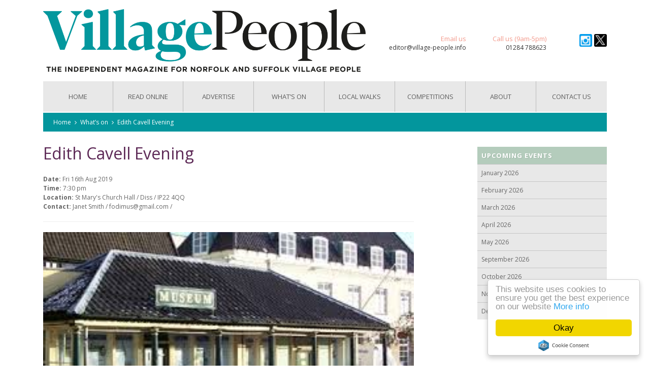

--- FILE ---
content_type: text/html; charset=UTF-8
request_url: https://www.village-people.info/events/edith-cavell-evening/
body_size: 15004
content:
<!doctype html>
<html lang="en">
<head>
    <!-- Meta -->
    <meta charset="utf-8">
    <meta http-equiv='Content-Type' content='text/html; charset=utf-8' />
    <!-- Title -->
    <title>Edith Cavell Evening &#8211; Advertise in Norfolk and Suffolk in our local independent magazines - Village People Magazine</title>
    <meta name="description" content="Delivered to more homes in Norfolk and Suffolk than any other magazine, advertising with us works.">
    <meta name="keywords" content="advert, advertise, advertising, norfolk, norwich, suffolk, east, east anglia,village, business, business directory, trade, trades people, customer, delivery, coverage, magazine, publication, readers, events, notice, whats' on, competitions, articles, village life">
    <meta name="author" content="Village People Magazines Ltd.">
    <!-- Favicon -->
    <link rel="shortcut icon" href="/favicon.ico" type="image/x-icon">
    <link rel="icon" href="/favicon.ico" type="image/x-icon">

    <!-- Make a DNS handshake with a foreign domain, so the connection goes faster when the user eventually needs to access it. This works well for loading in assets (like images) from another domain, or a JavaScript library from a CDN. -->
	<link rel="dns-prefetch" href="https://fonts.googleapis.com">
	<link rel="dns-prefetch" href="https://fonts.gstatic.com">
	<link rel="dns-prefetch" href="https://ajax.googleapis.com">
	<link rel="dns-prefetch" href="https://maxcdn.bootstrapcdn.com">
	<link rel="dns-prefetch" href="https://cdnjs.cloudflare.com">

    <link rel="preconnect" href="https://fonts.googleapis.com">
    <link rel="preconnect" href="https://fonts.gstatic.com" crossorigin>
	<link rel="preconnect" href="https://ajax.googleapis.com">
	<link rel="preconnect" href="https://maxcdn.bootstrapcdn.com">
	<link rel="preconnect" href="https://cdnjs.cloudflare.com">

    <link rel="preload" fetchpriority="high" as="style" href="https://fonts.googleapis.com/css2?family=Lato:ital,wght@0,100;0,300;0,400;0,700;0,900;1,100;1,300;1,400;1,700;1,900&family=Open+Sans:ital,wght@0,300;0,400;0,500;0,600;0,700;0,800;1,300;1,400;1,500;1,600;1,700;1,800&display=swap">
    <link rel="preload" fetchpriority="high" as="style" href="https://maxcdn.bootstrapcdn.com/bootstrap/3.4.1/css/bootstrap.min.css">
	<link rel="preload" fetchpriority="high" as="style" href="https://maxcdn.bootstrapcdn.com/font-awesome/4.7.0/css/font-awesome.min.css">

    <!-- Link to Sitemap -->
    <link rel="sitemap" type="application/xml" title="Sitemap" href="/sitemap.xml" />

    <!-- Mobile settings -->
    <meta name="viewport" content="width=device-width, initial-scale=1.0">
    <meta name="verify-v1" content="lz2eeaJeOdd8tDxiE59xrbRoHaXUVN+39eXGIM52pLQ=">
    <meta name="google-site-verification" content="FsiLQpSQvN-ZClTUfq-Ijav9zF13BZercW_wTPgDkHk">
    <meta name="apple-mobile-web-app-capable" content="yes">
    <meta name="apple-touch-fullscreen" content="yes">
    <meta name="mobile-web-app-capable" content="yes">
    <meta name="application-name" content="Village People" />
    <meta name="msapplication-TileColor" content="#B4CCBC">
    <meta name="msapplication-TileImage" content="/ms-icon-144x144.png">
    <meta name="theme-color" content="#B4CCBC">
    <link rel="apple-touch-icon" sizes="57x57" href="/apple-icon-57x57.png">
    <link rel="apple-touch-icon" sizes="60x60" href="/apple-icon-60x60.png">
    <link rel="apple-touch-icon" sizes="72x72" href="/apple-icon-72x72.png">
    <link rel="apple-touch-icon" sizes="76x76" href="/apple-icon-76x76.png">
    <link rel="apple-touch-icon" sizes="114x114" href="/apple-icon-114x114.png">
    <link rel="apple-touch-icon" sizes="120x120" href="/apple-icon-120x120.png">
    <link rel="apple-touch-icon" sizes="144x144" href="/apple-icon-144x144.png">
    <link rel="apple-touch-icon" sizes="152x152" href="/apple-icon-152x152.png">
    <link rel="apple-touch-icon" sizes="180x180" href="/apple-icon-180x180.png">
    <link rel="icon" type="image/png" sizes="192x192" href="/android-icon-192x192.png">
    <link rel="icon" type="image/png" sizes="32x32" href="/favicon-32x32.png">
    <link rel="icon" type="image/png" sizes="96x96" href="/favicon-96x96.png">
    <link rel="icon" type="image/png" sizes="16x16" href="/favicon-16x16.png">
    <link rel="manifest" href="/manifest.json">

    <!-- CSS -->
    <link rel="stylesheet" href="https://fonts.googleapis.com/css2?family=Lato:ital,wght@0,100;0,300;0,400;0,700;0,900;1,100;1,300;1,400;1,700;1,900&family=Open+Sans:ital,wght@0,300;0,400;0,500;0,600;0,700;0,800;1,300;1,400;1,500;1,600;1,700;1,800&display=swap" crossorigin>
    <link rel="stylesheet" href="https://maxcdn.bootstrapcdn.com/bootstrap/3.4.1/css/bootstrap.min.css">
    <link rel="stylesheet" type="text/css" href="https://maxcdn.bootstrapcdn.com/font-awesome/4.7.0/css/font-awesome.min.css">
    <link rel="stylesheet" type="text/css" href="https://www.village-people.info/wp-content/themes/village-people/assets/css/wp.min.css">
    <link rel="stylesheet" type="text/css" href="https://www.village-people.info/wp-content/themes/village-people/assets/css/theme.min.css?ver=202405011500">
    <link rel="stylesheet" type="text/css" href="https://www.village-people.info/wp-content/themes/village-people/assets/js/vendor/jquery.bxslider.css">
    <link rel="stylesheet" type="text/css" href="https://www.village-people.info/wp-content/themes/village-people/assets/js/datepicker/css/datepicker3.css">

    <!-- jQuery -->
    <script src="https://ajax.googleapis.com/ajax/libs/jquery/2.2.4/jquery.min.js"></script>
    <script src="https://www.village-people.info/wp-content/themes/village-people/assets/js/vendor/jquery.bxslider.js"></script>
    <script src="https://www.village-people.info/wp-content/themes/village-people/assets/js/datepicker/js/bootstrap-datepicker.js"></script>
    <script src="https://www.village-people.info/wp-content/themes/village-people/assets/js/app.min.js?ver=202405011500"></script>

    <!-- Bootstrap JavaScript -->
    <script src="https://maxcdn.bootstrapcdn.com/bootstrap/3.4.1/js/bootstrap.min.js"></script>

    <meta name='robots' content='max-image-preview:large' />
	<style>img:is([sizes="auto" i], [sizes^="auto," i]) { contain-intrinsic-size: 3000px 1500px }</style>
	<script type="text/javascript">
/* <![CDATA[ */
window._wpemojiSettings = {"baseUrl":"https:\/\/s.w.org\/images\/core\/emoji\/15.0.3\/72x72\/","ext":".png","svgUrl":"https:\/\/s.w.org\/images\/core\/emoji\/15.0.3\/svg\/","svgExt":".svg","source":{"concatemoji":"https:\/\/www.village-people.info\/wp-includes\/js\/wp-emoji-release.min.js?ver=6.7.4"}};
/*! This file is auto-generated */
!function(i,n){var o,s,e;function c(e){try{var t={supportTests:e,timestamp:(new Date).valueOf()};sessionStorage.setItem(o,JSON.stringify(t))}catch(e){}}function p(e,t,n){e.clearRect(0,0,e.canvas.width,e.canvas.height),e.fillText(t,0,0);var t=new Uint32Array(e.getImageData(0,0,e.canvas.width,e.canvas.height).data),r=(e.clearRect(0,0,e.canvas.width,e.canvas.height),e.fillText(n,0,0),new Uint32Array(e.getImageData(0,0,e.canvas.width,e.canvas.height).data));return t.every(function(e,t){return e===r[t]})}function u(e,t,n){switch(t){case"flag":return n(e,"\ud83c\udff3\ufe0f\u200d\u26a7\ufe0f","\ud83c\udff3\ufe0f\u200b\u26a7\ufe0f")?!1:!n(e,"\ud83c\uddfa\ud83c\uddf3","\ud83c\uddfa\u200b\ud83c\uddf3")&&!n(e,"\ud83c\udff4\udb40\udc67\udb40\udc62\udb40\udc65\udb40\udc6e\udb40\udc67\udb40\udc7f","\ud83c\udff4\u200b\udb40\udc67\u200b\udb40\udc62\u200b\udb40\udc65\u200b\udb40\udc6e\u200b\udb40\udc67\u200b\udb40\udc7f");case"emoji":return!n(e,"\ud83d\udc26\u200d\u2b1b","\ud83d\udc26\u200b\u2b1b")}return!1}function f(e,t,n){var r="undefined"!=typeof WorkerGlobalScope&&self instanceof WorkerGlobalScope?new OffscreenCanvas(300,150):i.createElement("canvas"),a=r.getContext("2d",{willReadFrequently:!0}),o=(a.textBaseline="top",a.font="600 32px Arial",{});return e.forEach(function(e){o[e]=t(a,e,n)}),o}function t(e){var t=i.createElement("script");t.src=e,t.defer=!0,i.head.appendChild(t)}"undefined"!=typeof Promise&&(o="wpEmojiSettingsSupports",s=["flag","emoji"],n.supports={everything:!0,everythingExceptFlag:!0},e=new Promise(function(e){i.addEventListener("DOMContentLoaded",e,{once:!0})}),new Promise(function(t){var n=function(){try{var e=JSON.parse(sessionStorage.getItem(o));if("object"==typeof e&&"number"==typeof e.timestamp&&(new Date).valueOf()<e.timestamp+604800&&"object"==typeof e.supportTests)return e.supportTests}catch(e){}return null}();if(!n){if("undefined"!=typeof Worker&&"undefined"!=typeof OffscreenCanvas&&"undefined"!=typeof URL&&URL.createObjectURL&&"undefined"!=typeof Blob)try{var e="postMessage("+f.toString()+"("+[JSON.stringify(s),u.toString(),p.toString()].join(",")+"));",r=new Blob([e],{type:"text/javascript"}),a=new Worker(URL.createObjectURL(r),{name:"wpTestEmojiSupports"});return void(a.onmessage=function(e){c(n=e.data),a.terminate(),t(n)})}catch(e){}c(n=f(s,u,p))}t(n)}).then(function(e){for(var t in e)n.supports[t]=e[t],n.supports.everything=n.supports.everything&&n.supports[t],"flag"!==t&&(n.supports.everythingExceptFlag=n.supports.everythingExceptFlag&&n.supports[t]);n.supports.everythingExceptFlag=n.supports.everythingExceptFlag&&!n.supports.flag,n.DOMReady=!1,n.readyCallback=function(){n.DOMReady=!0}}).then(function(){return e}).then(function(){var e;n.supports.everything||(n.readyCallback(),(e=n.source||{}).concatemoji?t(e.concatemoji):e.wpemoji&&e.twemoji&&(t(e.twemoji),t(e.wpemoji)))}))}((window,document),window._wpemojiSettings);
/* ]]> */
</script>
<link rel='stylesheet' id='sbi_styles-css' href='https://www.village-people.info/wp-content/plugins/instagram-feed/css/sbi-styles.min.css?ver=6.9.1' type='text/css' media='all' />
<style id='wp-emoji-styles-inline-css' type='text/css'>

	img.wp-smiley, img.emoji {
		display: inline !important;
		border: none !important;
		box-shadow: none !important;
		height: 1em !important;
		width: 1em !important;
		margin: 0 0.07em !important;
		vertical-align: -0.1em !important;
		background: none !important;
		padding: 0 !important;
	}
</style>
<link rel='stylesheet' id='wp-block-library-css' href='https://www.village-people.info/wp-includes/css/dist/block-library/style.min.css?ver=6.7.4' type='text/css' media='all' />
<style id='classic-theme-styles-inline-css' type='text/css'>
/*! This file is auto-generated */
.wp-block-button__link{color:#fff;background-color:#32373c;border-radius:9999px;box-shadow:none;text-decoration:none;padding:calc(.667em + 2px) calc(1.333em + 2px);font-size:1.125em}.wp-block-file__button{background:#32373c;color:#fff;text-decoration:none}
</style>
<style id='global-styles-inline-css' type='text/css'>
:root{--wp--preset--aspect-ratio--square: 1;--wp--preset--aspect-ratio--4-3: 4/3;--wp--preset--aspect-ratio--3-4: 3/4;--wp--preset--aspect-ratio--3-2: 3/2;--wp--preset--aspect-ratio--2-3: 2/3;--wp--preset--aspect-ratio--16-9: 16/9;--wp--preset--aspect-ratio--9-16: 9/16;--wp--preset--color--black: #000000;--wp--preset--color--cyan-bluish-gray: #abb8c3;--wp--preset--color--white: #ffffff;--wp--preset--color--pale-pink: #f78da7;--wp--preset--color--vivid-red: #cf2e2e;--wp--preset--color--luminous-vivid-orange: #ff6900;--wp--preset--color--luminous-vivid-amber: #fcb900;--wp--preset--color--light-green-cyan: #7bdcb5;--wp--preset--color--vivid-green-cyan: #00d084;--wp--preset--color--pale-cyan-blue: #8ed1fc;--wp--preset--color--vivid-cyan-blue: #0693e3;--wp--preset--color--vivid-purple: #9b51e0;--wp--preset--gradient--vivid-cyan-blue-to-vivid-purple: linear-gradient(135deg,rgba(6,147,227,1) 0%,rgb(155,81,224) 100%);--wp--preset--gradient--light-green-cyan-to-vivid-green-cyan: linear-gradient(135deg,rgb(122,220,180) 0%,rgb(0,208,130) 100%);--wp--preset--gradient--luminous-vivid-amber-to-luminous-vivid-orange: linear-gradient(135deg,rgba(252,185,0,1) 0%,rgba(255,105,0,1) 100%);--wp--preset--gradient--luminous-vivid-orange-to-vivid-red: linear-gradient(135deg,rgba(255,105,0,1) 0%,rgb(207,46,46) 100%);--wp--preset--gradient--very-light-gray-to-cyan-bluish-gray: linear-gradient(135deg,rgb(238,238,238) 0%,rgb(169,184,195) 100%);--wp--preset--gradient--cool-to-warm-spectrum: linear-gradient(135deg,rgb(74,234,220) 0%,rgb(151,120,209) 20%,rgb(207,42,186) 40%,rgb(238,44,130) 60%,rgb(251,105,98) 80%,rgb(254,248,76) 100%);--wp--preset--gradient--blush-light-purple: linear-gradient(135deg,rgb(255,206,236) 0%,rgb(152,150,240) 100%);--wp--preset--gradient--blush-bordeaux: linear-gradient(135deg,rgb(254,205,165) 0%,rgb(254,45,45) 50%,rgb(107,0,62) 100%);--wp--preset--gradient--luminous-dusk: linear-gradient(135deg,rgb(255,203,112) 0%,rgb(199,81,192) 50%,rgb(65,88,208) 100%);--wp--preset--gradient--pale-ocean: linear-gradient(135deg,rgb(255,245,203) 0%,rgb(182,227,212) 50%,rgb(51,167,181) 100%);--wp--preset--gradient--electric-grass: linear-gradient(135deg,rgb(202,248,128) 0%,rgb(113,206,126) 100%);--wp--preset--gradient--midnight: linear-gradient(135deg,rgb(2,3,129) 0%,rgb(40,116,252) 100%);--wp--preset--font-size--small: 13px;--wp--preset--font-size--medium: 20px;--wp--preset--font-size--large: 36px;--wp--preset--font-size--x-large: 42px;--wp--preset--spacing--20: 0.44rem;--wp--preset--spacing--30: 0.67rem;--wp--preset--spacing--40: 1rem;--wp--preset--spacing--50: 1.5rem;--wp--preset--spacing--60: 2.25rem;--wp--preset--spacing--70: 3.38rem;--wp--preset--spacing--80: 5.06rem;--wp--preset--shadow--natural: 6px 6px 9px rgba(0, 0, 0, 0.2);--wp--preset--shadow--deep: 12px 12px 50px rgba(0, 0, 0, 0.4);--wp--preset--shadow--sharp: 6px 6px 0px rgba(0, 0, 0, 0.2);--wp--preset--shadow--outlined: 6px 6px 0px -3px rgba(255, 255, 255, 1), 6px 6px rgba(0, 0, 0, 1);--wp--preset--shadow--crisp: 6px 6px 0px rgba(0, 0, 0, 1);}:where(.is-layout-flex){gap: 0.5em;}:where(.is-layout-grid){gap: 0.5em;}body .is-layout-flex{display: flex;}.is-layout-flex{flex-wrap: wrap;align-items: center;}.is-layout-flex > :is(*, div){margin: 0;}body .is-layout-grid{display: grid;}.is-layout-grid > :is(*, div){margin: 0;}:where(.wp-block-columns.is-layout-flex){gap: 2em;}:where(.wp-block-columns.is-layout-grid){gap: 2em;}:where(.wp-block-post-template.is-layout-flex){gap: 1.25em;}:where(.wp-block-post-template.is-layout-grid){gap: 1.25em;}.has-black-color{color: var(--wp--preset--color--black) !important;}.has-cyan-bluish-gray-color{color: var(--wp--preset--color--cyan-bluish-gray) !important;}.has-white-color{color: var(--wp--preset--color--white) !important;}.has-pale-pink-color{color: var(--wp--preset--color--pale-pink) !important;}.has-vivid-red-color{color: var(--wp--preset--color--vivid-red) !important;}.has-luminous-vivid-orange-color{color: var(--wp--preset--color--luminous-vivid-orange) !important;}.has-luminous-vivid-amber-color{color: var(--wp--preset--color--luminous-vivid-amber) !important;}.has-light-green-cyan-color{color: var(--wp--preset--color--light-green-cyan) !important;}.has-vivid-green-cyan-color{color: var(--wp--preset--color--vivid-green-cyan) !important;}.has-pale-cyan-blue-color{color: var(--wp--preset--color--pale-cyan-blue) !important;}.has-vivid-cyan-blue-color{color: var(--wp--preset--color--vivid-cyan-blue) !important;}.has-vivid-purple-color{color: var(--wp--preset--color--vivid-purple) !important;}.has-black-background-color{background-color: var(--wp--preset--color--black) !important;}.has-cyan-bluish-gray-background-color{background-color: var(--wp--preset--color--cyan-bluish-gray) !important;}.has-white-background-color{background-color: var(--wp--preset--color--white) !important;}.has-pale-pink-background-color{background-color: var(--wp--preset--color--pale-pink) !important;}.has-vivid-red-background-color{background-color: var(--wp--preset--color--vivid-red) !important;}.has-luminous-vivid-orange-background-color{background-color: var(--wp--preset--color--luminous-vivid-orange) !important;}.has-luminous-vivid-amber-background-color{background-color: var(--wp--preset--color--luminous-vivid-amber) !important;}.has-light-green-cyan-background-color{background-color: var(--wp--preset--color--light-green-cyan) !important;}.has-vivid-green-cyan-background-color{background-color: var(--wp--preset--color--vivid-green-cyan) !important;}.has-pale-cyan-blue-background-color{background-color: var(--wp--preset--color--pale-cyan-blue) !important;}.has-vivid-cyan-blue-background-color{background-color: var(--wp--preset--color--vivid-cyan-blue) !important;}.has-vivid-purple-background-color{background-color: var(--wp--preset--color--vivid-purple) !important;}.has-black-border-color{border-color: var(--wp--preset--color--black) !important;}.has-cyan-bluish-gray-border-color{border-color: var(--wp--preset--color--cyan-bluish-gray) !important;}.has-white-border-color{border-color: var(--wp--preset--color--white) !important;}.has-pale-pink-border-color{border-color: var(--wp--preset--color--pale-pink) !important;}.has-vivid-red-border-color{border-color: var(--wp--preset--color--vivid-red) !important;}.has-luminous-vivid-orange-border-color{border-color: var(--wp--preset--color--luminous-vivid-orange) !important;}.has-luminous-vivid-amber-border-color{border-color: var(--wp--preset--color--luminous-vivid-amber) !important;}.has-light-green-cyan-border-color{border-color: var(--wp--preset--color--light-green-cyan) !important;}.has-vivid-green-cyan-border-color{border-color: var(--wp--preset--color--vivid-green-cyan) !important;}.has-pale-cyan-blue-border-color{border-color: var(--wp--preset--color--pale-cyan-blue) !important;}.has-vivid-cyan-blue-border-color{border-color: var(--wp--preset--color--vivid-cyan-blue) !important;}.has-vivid-purple-border-color{border-color: var(--wp--preset--color--vivid-purple) !important;}.has-vivid-cyan-blue-to-vivid-purple-gradient-background{background: var(--wp--preset--gradient--vivid-cyan-blue-to-vivid-purple) !important;}.has-light-green-cyan-to-vivid-green-cyan-gradient-background{background: var(--wp--preset--gradient--light-green-cyan-to-vivid-green-cyan) !important;}.has-luminous-vivid-amber-to-luminous-vivid-orange-gradient-background{background: var(--wp--preset--gradient--luminous-vivid-amber-to-luminous-vivid-orange) !important;}.has-luminous-vivid-orange-to-vivid-red-gradient-background{background: var(--wp--preset--gradient--luminous-vivid-orange-to-vivid-red) !important;}.has-very-light-gray-to-cyan-bluish-gray-gradient-background{background: var(--wp--preset--gradient--very-light-gray-to-cyan-bluish-gray) !important;}.has-cool-to-warm-spectrum-gradient-background{background: var(--wp--preset--gradient--cool-to-warm-spectrum) !important;}.has-blush-light-purple-gradient-background{background: var(--wp--preset--gradient--blush-light-purple) !important;}.has-blush-bordeaux-gradient-background{background: var(--wp--preset--gradient--blush-bordeaux) !important;}.has-luminous-dusk-gradient-background{background: var(--wp--preset--gradient--luminous-dusk) !important;}.has-pale-ocean-gradient-background{background: var(--wp--preset--gradient--pale-ocean) !important;}.has-electric-grass-gradient-background{background: var(--wp--preset--gradient--electric-grass) !important;}.has-midnight-gradient-background{background: var(--wp--preset--gradient--midnight) !important;}.has-small-font-size{font-size: var(--wp--preset--font-size--small) !important;}.has-medium-font-size{font-size: var(--wp--preset--font-size--medium) !important;}.has-large-font-size{font-size: var(--wp--preset--font-size--large) !important;}.has-x-large-font-size{font-size: var(--wp--preset--font-size--x-large) !important;}
:where(.wp-block-post-template.is-layout-flex){gap: 1.25em;}:where(.wp-block-post-template.is-layout-grid){gap: 1.25em;}
:where(.wp-block-columns.is-layout-flex){gap: 2em;}:where(.wp-block-columns.is-layout-grid){gap: 2em;}
:root :where(.wp-block-pullquote){font-size: 1.5em;line-height: 1.6;}
</style>
<link rel='stylesheet' id='contact-form-7-css' href='https://www.village-people.info/wp-content/plugins/contact-form-7/includes/css/styles.css?ver=6.0.6' type='text/css' media='all' />
<link rel='stylesheet' id='popup-maker-site-css' href='//www.village-people.info/wp-content/uploads/pum/pum-site-styles.css?generated=1764328800&#038;ver=1.20.5' type='text/css' media='all' />
<script type="text/javascript" src="https://www.village-people.info/wp-includes/js/jquery/jquery.min.js?ver=3.7.1" id="jquery-core-js"></script>
<script type="text/javascript" src="https://www.village-people.info/wp-includes/js/jquery/jquery-migrate.min.js?ver=3.4.1" id="jquery-migrate-js"></script>
<link rel="https://api.w.org/" href="https://www.village-people.info/wp-json/" /><link rel="EditURI" type="application/rsd+xml" title="RSD" href="https://www.village-people.info/xmlrpc.php?rsd" />
<meta name="generator" content="WordPress 6.7.4" />
<link rel="canonical" href="https://www.village-people.info/events/edith-cavell-evening/" />
<link rel='shortlink' href='https://www.village-people.info/?p=29678' />
<link rel="alternate" title="oEmbed (JSON)" type="application/json+oembed" href="https://www.village-people.info/wp-json/oembed/1.0/embed?url=https%3A%2F%2Fwww.village-people.info%2Fevents%2Fedith-cavell-evening%2F" />
<link rel="alternate" title="oEmbed (XML)" type="text/xml+oembed" href="https://www.village-people.info/wp-json/oembed/1.0/embed?url=https%3A%2F%2Fwww.village-people.info%2Fevents%2Fedith-cavell-evening%2F&#038;format=xml" />
    </head>
<body>
    <div class="main">
        <div class="container">
            <div class="header">
                <div class="col-lg-7 col-md-6 col-sm-12 col-xs-12">
                    <a href="https://www.village-people.info/" class="logo text-center">
						<img src="https://www.village-people.info/wp-content/themes/village-people/assets/img/logo-mobile-2021.png" alt="Village People Magazine" class="hidden-lg">
					</a>
                </div>
                <div class="col-lg-5 col-md-6 col-sm-12 col-xs-12">
                    <div class="row padd-down contact-details">
                        <div class="col-lg-5 col-md-5 col-xs-6">
                            <span class="heading">Email us</span>
                            <a class="contact-link" href="mailto:editor@village-people.info" title="Contact us about advertising in Norfolk and Suffolk">editor@village-people.info</a>
                        </div>
                        <div class="col-lg-4 col-md-4 col-xs-6">
                            <span class="heading">Call us (9am-5pm)</span>
                            <a class="contact-link" href="tel:01284788623" title="Contact us about advertising in Norfolk and Suffolk">01284 788623</a>
                        </div>
                        <div class="col-lg-3 col-md-3">
                            <span class="heading heading-spacer"></span>
                            <div class="social">
                                <a href="https://instagram.com/vpmagazine" target="_blank" class="instagram" title="Follow Village People on Instagram"></a>
                                <a href="https://twitter.com/VPMagazine" target="_blank" class="twitter" title="Follow Village People on X"></a>
                                <!-- <a href="https://issuu.com/villagepeoplemag" target="_blank" class="issuu" title="Read our magazines on Issuu"></a> -->
                            </div>
                        </div>
                    </div>
                </div>
                <div class="clearfix"></div>
                <div class="col-xs-12">
                    <div class="desktop-menu hidden-sm hidden-xs">
                        <div class="table-block">
                            <ul id="menu-main" class="list-unstyled"><li id="menu-item-30" class="menu-item menu-item-type-post_type menu-item-object-page menu-item-home menu-item-30"><a href="https://www.village-people.info/">Home</a></li>
<li id="menu-item-31" class="menu-item menu-item-type-post_type menu-item-object-page menu-item-31"><a href="https://www.village-people.info/read-online/">Read Online</a></li>
<li id="menu-item-35" class="menu-item menu-item-type-post_type menu-item-object-page menu-item-has-children menu-item-35"><a href="https://www.village-people.info/advertise/">Advertise</a>
<ul class="sub-menu">
	<li id="menu-item-334" class="menu-item menu-item-type-post_type menu-item-object-page menu-item-334"><a href="https://www.village-people.info/advertise/advertising-rates/">Advertising rates</a></li>
	<li id="menu-item-340" class="menu-item menu-item-type-post_type menu-item-object-page menu-item-340"><a href="https://www.village-people.info/advertise/distribution-area/">Distribution area</a></li>
	<li id="menu-item-336" class="menu-item menu-item-type-post_type menu-item-object-page menu-item-336"><a href="https://www.village-people.info/advertise/advert-size-and-design/">Advert sizes &#038; design</a></li>
	<li id="menu-item-18379" class="menu-item menu-item-type-post_type menu-item-object-page menu-item-18379"><a href="https://www.village-people.info/advertise/free-advert-feedback-service/">Advert feedback service</a></li>
	<li id="menu-item-337" class="menu-item menu-item-type-post_type menu-item-object-page menu-item-337"><a href="https://www.village-people.info/advertise/advertiser-testimonials/">What our advertisers say</a></li>
	<li id="menu-item-339" class="menu-item menu-item-type-post_type menu-item-object-page menu-item-339"><a href="https://www.village-people.info/advertise/reader-testimonials/">What our readers say</a></li>
	<li id="menu-item-335" class="menu-item menu-item-type-post_type menu-item-object-page menu-item-335"><a href="https://www.village-people.info/advertise/compare-us/">Compare Us</a></li>
	<li id="menu-item-338" class="menu-item menu-item-type-post_type menu-item-object-page menu-item-338"><a href="https://www.village-people.info/advertise/deadline-diary/">Deadline Diary</a></li>
	<li id="menu-item-413" class="menu-item menu-item-type-post_type menu-item-object-page menu-item-413"><a href="https://www.village-people.info/advertise/top-tips-for-a-successful-advert/">Top tips</a></li>
</ul>
</li>
<li id="menu-item-33" class="menu-item menu-item-type-post_type menu-item-object-page menu-item-has-children menu-item-33"><a href="https://www.village-people.info/whats-on/">What&#8217;s On</a>
<ul class="sub-menu">
	<li id="menu-item-416" class="menu-item menu-item-type-post_type menu-item-object-page menu-item-416"><a href="https://www.village-people.info/whats-on/">Events Calender</a></li>
	<li id="menu-item-401" class="menu-item menu-item-type-post_type menu-item-object-page menu-item-401"><a href="https://www.village-people.info/whats-on/submit-event/">Submit an event</a></li>
</ul>
</li>
<li id="menu-item-82275" class="menu-item menu-item-type-taxonomy menu-item-object-category menu-item-82275"><a href="https://www.village-people.info/category/articles/local-walks/">Local Walks</a></li>
<li id="menu-item-47172" class="menu-item menu-item-type-post_type menu-item-object-page menu-item-47172"><a href="https://www.village-people.info/enter-our-competition/">Competitions</a></li>
<li id="menu-item-36" class="menu-item menu-item-type-post_type menu-item-object-page menu-item-has-children menu-item-36"><a href="https://www.village-people.info/about/">About</a>
<ul class="sub-menu">
	<li id="menu-item-576" class="menu-item menu-item-type-post_type menu-item-object-page menu-item-576"><a href="https://www.village-people.info/about/our-magazine/">Our magazines</a></li>
	<li id="menu-item-398" class="menu-item menu-item-type-post_type menu-item-object-page menu-item-398"><a href="https://www.village-people.info/about/our-story/">Our story</a></li>
	<li id="menu-item-397" class="menu-item menu-item-type-post_type menu-item-object-page menu-item-397"><a href="https://www.village-people.info/about/meet-the-team/">Meet the team</a></li>
</ul>
</li>
<li id="menu-item-37" class="menu-item menu-item-type-post_type menu-item-object-page menu-item-has-children menu-item-37"><a href="https://www.village-people.info/contact-us/">Contact us</a>
<ul class="sub-menu">
	<li id="menu-item-460" class="menu-item menu-item-type-post_type menu-item-object-page menu-item-460"><a href="https://www.village-people.info/contact-us/">Get in touch</a></li>
	<li id="menu-item-400" class="menu-item menu-item-type-post_type menu-item-object-page menu-item-400"><a href="https://www.village-people.info/enter-our-competition/">Enter our competitions</a></li>
	<li id="menu-item-414" class="menu-item menu-item-type-post_type menu-item-object-page menu-item-414"><a href="https://www.village-people.info/send-your-story/">Become a village reporter</a></li>
</ul>
</li>
</ul>                        </div>
                    </div>
                </div>
            </div>
        </div>
    </div>
    <div class="mobile-menu hidden-lg hidden-md">
        <div class="container">
            <div class="col-xs-12">
                <div class="menu-burger">
                    <span>
						<span class="b_1"></span>
                        <span class="b_2"></span>
                        <span class="b_3"></span>
                    </span>
                </div>
                <div class="menu-wrapper">
                    <ul id="menu-main-1" class="list-unstyled"><li class="menu-item menu-item-type-post_type menu-item-object-page menu-item-home menu-item-30"><a href="https://www.village-people.info/">Home</a></li>
<li class="menu-item menu-item-type-post_type menu-item-object-page menu-item-31"><a href="https://www.village-people.info/read-online/">Read Online</a></li>
<li class="menu-item menu-item-type-post_type menu-item-object-page menu-item-has-children menu-item-35"><a href="https://www.village-people.info/advertise/">Advertise</a>
<ul class="sub-menu">
	<li class="menu-item menu-item-type-post_type menu-item-object-page menu-item-334"><a href="https://www.village-people.info/advertise/advertising-rates/">Advertising rates</a></li>
	<li class="menu-item menu-item-type-post_type menu-item-object-page menu-item-340"><a href="https://www.village-people.info/advertise/distribution-area/">Distribution area</a></li>
	<li class="menu-item menu-item-type-post_type menu-item-object-page menu-item-336"><a href="https://www.village-people.info/advertise/advert-size-and-design/">Advert sizes &#038; design</a></li>
	<li class="menu-item menu-item-type-post_type menu-item-object-page menu-item-18379"><a href="https://www.village-people.info/advertise/free-advert-feedback-service/">Advert feedback service</a></li>
	<li class="menu-item menu-item-type-post_type menu-item-object-page menu-item-337"><a href="https://www.village-people.info/advertise/advertiser-testimonials/">What our advertisers say</a></li>
	<li class="menu-item menu-item-type-post_type menu-item-object-page menu-item-339"><a href="https://www.village-people.info/advertise/reader-testimonials/">What our readers say</a></li>
	<li class="menu-item menu-item-type-post_type menu-item-object-page menu-item-335"><a href="https://www.village-people.info/advertise/compare-us/">Compare Us</a></li>
	<li class="menu-item menu-item-type-post_type menu-item-object-page menu-item-338"><a href="https://www.village-people.info/advertise/deadline-diary/">Deadline Diary</a></li>
	<li class="menu-item menu-item-type-post_type menu-item-object-page menu-item-413"><a href="https://www.village-people.info/advertise/top-tips-for-a-successful-advert/">Top tips</a></li>
</ul>
</li>
<li class="menu-item menu-item-type-post_type menu-item-object-page menu-item-has-children menu-item-33"><a href="https://www.village-people.info/whats-on/">What&#8217;s On</a>
<ul class="sub-menu">
	<li class="menu-item menu-item-type-post_type menu-item-object-page menu-item-416"><a href="https://www.village-people.info/whats-on/">Events Calender</a></li>
	<li class="menu-item menu-item-type-post_type menu-item-object-page menu-item-401"><a href="https://www.village-people.info/whats-on/submit-event/">Submit an event</a></li>
</ul>
</li>
<li class="menu-item menu-item-type-taxonomy menu-item-object-category menu-item-82275"><a href="https://www.village-people.info/category/articles/local-walks/">Local Walks</a></li>
<li class="menu-item menu-item-type-post_type menu-item-object-page menu-item-47172"><a href="https://www.village-people.info/enter-our-competition/">Competitions</a></li>
<li class="menu-item menu-item-type-post_type menu-item-object-page menu-item-has-children menu-item-36"><a href="https://www.village-people.info/about/">About</a>
<ul class="sub-menu">
	<li class="menu-item menu-item-type-post_type menu-item-object-page menu-item-576"><a href="https://www.village-people.info/about/our-magazine/">Our magazines</a></li>
	<li class="menu-item menu-item-type-post_type menu-item-object-page menu-item-398"><a href="https://www.village-people.info/about/our-story/">Our story</a></li>
	<li class="menu-item menu-item-type-post_type menu-item-object-page menu-item-397"><a href="https://www.village-people.info/about/meet-the-team/">Meet the team</a></li>
</ul>
</li>
<li class="menu-item menu-item-type-post_type menu-item-object-page menu-item-has-children menu-item-37"><a href="https://www.village-people.info/contact-us/">Contact us</a>
<ul class="sub-menu">
	<li class="menu-item menu-item-type-post_type menu-item-object-page menu-item-460"><a href="https://www.village-people.info/contact-us/">Get in touch</a></li>
	<li class="menu-item menu-item-type-post_type menu-item-object-page menu-item-400"><a href="https://www.village-people.info/enter-our-competition/">Enter our competitions</a></li>
	<li class="menu-item menu-item-type-post_type menu-item-object-page menu-item-414"><a href="https://www.village-people.info/send-your-story/">Become a village reporter</a></li>
</ul>
</li>
</ul>                    <ul class="external-links list-unstyled">
                        <li>
                            <a href="https://twitter.com/VPMagazine" title="Follow Village People on X" target="_blank">X</a>
                        </li>
                        <li>
                            <a href="https://instagram.com/vpmagazine" title="Follow Village People on Instagram" target="_blank">Instagram</a>
                        </li>
                        <!-- <li>
                            <a href="https://issuu.com/villagepeoplemag" title="Read the latest magazines on Issuu" target="_blank">Issuu</a>
                        </li> -->
                    </ul>
                </div>
            </div>
        </div>
    </div>
    <div class="main">
        <div class="container">
            <div class="col-md-12">
                <div class="content">
<div class="breadcrumbs">
	<span typeof="v:Breadcrumb"><a rel="v:url" property="v:title" title="Go to Advertise in Norfolk and Suffolk in our local independent magazines.." href="https://www.village-people.info" class="home">Home</a></span><i class="fa fa-angle-right"></i><span property="itemListElement" typeof="ListItem"><a property="item" typeof="WebPage" href="https://www.village-people.info/whats-on/" class="event-root post post-event"><span property="name">What&#8217;s on</span></a><meta property="position" content="2"></span><i class="fa fa-angle-right"></i><span property="itemListElement" typeof="ListItem"><a property="item" typeof="WebPage" href="https://www.village-people.info/events/edith-cavell-evening/" class="post post-event current-item"><span property="name">Edith Cavell Evening</span></a><meta property="position" content="3"></span></div>
<div class="row">
	<div class="col-md-8">
				<div class="c">
			<h1>Edith Cavell Evening</h1>
			<ul class="list-unstyled list-meta">
				<li><strong>Date: </strong> Fri 16th Aug 2019</li>
<li><strong>Time:  </strong> 7:30 pm</li>
<li><strong>Location: </strong> St Mary's Church Hall / Diss / IP22 4QQ</li>
<li><strong>Contact: </strong> Janet Smith / fodimus@gmail.com / </li>
			</ul>
			<hr>
						<div class="internal-banner">
				<img width="282" height="178" src="https://www.village-people.info/wp-content/uploads/download-65.jpg" class="attachment-internal_banner_eight size-internal_banner_eight wp-post-image" alt="" decoding="async" fetchpriority="high" srcset="https://www.village-people.info/wp-content/uploads/download-65.jpg 282w, https://www.village-people.info/wp-content/uploads/download-65-158x100.jpg 158w" sizes="(max-width: 282px) 100vw, 282px" />			</div>
			<hr>
						<p>We will join Miss Edith Cavell in the early hours of the morning of 12 October 1915 in cell 23 of the St Gilles prison, Brussels. This performance will be by Georgette Vale in full period costume.</p>
<p>Friends of Diss Museum £3, non-members £5. No need to book just turn up, all welcome.</p>
			<div class="clear"></div>
		</div>
			</div>
	<div class="col-md-3 col-md-offset-1">
		<div id="sidebar">
	<div class="spacer"></div>
	<div class="sub-menu">
		<div class="heading">
			Upcoming events
		</div>
		<ul class="list-unstyled">
				<li><a href='https://www.village-people.info/2026/01/event/'>January 2026</a></li>
	<li><a href='https://www.village-people.info/2026/02/event/'>February 2026</a></li>
	<li><a href='https://www.village-people.info/2026/03/event/'>March 2026</a></li>
	<li><a href='https://www.village-people.info/2026/04/event/'>April 2026</a></li>
	<li><a href='https://www.village-people.info/2026/05/event/'>May 2026</a></li>
	<li><a href='https://www.village-people.info/2026/09/event/'>September 2026</a></li>
	<li><a href='https://www.village-people.info/2026/10/event/'>October 2026</a></li>
	<li><a href='https://www.village-people.info/2026/11/event/'>November 2026</a></li>
	<li><a href='https://www.village-people.info/2026/12/event/'>December 2026</a></li>
		</ul>
	</div>
	</div>	</div>
</div>
					<div class="clearfix"></div>
					<div class="spacer"></div>
					<div class="spacer"></div>
				</div>
			</div>
		</div>
	</div>
	<div class="clearfix"></div>
	<div class="footer-graphic"></div>
	<div class="footer">
		<div class="container">
			<div class="col-md-6 hidden-xs">
				<div class="row">
					<div class="col-xs-4">
						<ul id="menu-footer-1" class="list-unstyled"><li id="menu-item-21" class="menu-item menu-item-type-post_type menu-item-object-page menu-item-home menu-item-21"><a href="https://www.village-people.info/">Home</a></li>
<li id="menu-item-20" class="menu-item menu-item-type-post_type menu-item-object-page menu-item-20"><a href="https://www.village-people.info/read-online/">Read online</a></li>
<li id="menu-item-47171" class="menu-item menu-item-type-post_type menu-item-object-page menu-item-47171"><a href="https://www.village-people.info/advertise/">Advertise</a></li>
<li id="menu-item-18" class="menu-item menu-item-type-post_type menu-item-object-page menu-item-18"><a href="https://www.village-people.info/whats-on/">What&#8217;s on</a></li>
</ul>					</div>
					<div class="col-xs-4">
						<ul id="menu-footer-2" class="list-unstyled"><li id="menu-item-39255" class="menu-item menu-item-type-post_type menu-item-object-page menu-item-39255"><a href="https://www.village-people.info/enter-our-competition/">Competitions</a></li>
<li id="menu-item-420" class="menu-item menu-item-type-post_type menu-item-object-page menu-item-420"><a href="https://www.village-people.info/about/">About</a></li>
<li id="menu-item-23" class="menu-item menu-item-type-post_type menu-item-object-page menu-item-23"><a href="https://www.village-people.info/contact-us/">Contact us</a></li>
</ul>					</div>
					<div class="col-xs-4">
						<ul id="menu-footer-3" class="list-unstyled"><li id="menu-item-29" class="menu-item menu-item-type-post_type menu-item-object-page menu-item-29"><a href="https://www.village-people.info/terms-conditions/">Terms &#038; conditions</a></li>
<li id="menu-item-28" class="menu-item menu-item-type-post_type menu-item-object-page menu-item-privacy-policy menu-item-28"><a rel="privacy-policy" href="https://www.village-people.info/privacy-policy/">Privacy policy</a></li>
<li id="menu-item-27" class="menu-item menu-item-type-post_type menu-item-object-page menu-item-27"><a href="https://www.village-people.info/cookie-policy/">Cookie policy</a></li>
<li id="menu-item-26" class="menu-item menu-item-type-post_type menu-item-object-page menu-item-26"><a href="https://www.village-people.info/sitemap/">Sitemap</a></li>
</ul>					</div>
				</div>
			</div>
			<div class="col-lg-3 col-lg-offset-3 col-md-4 col-md-offset-2 col-xs-12">
				<div class="row">
					<a href="https://www.village-people.info/" class="logo">
						<img src="https://www.village-people.info/wp-content/themes/village-people/assets/img/logo-footer-2021.png" alt="Village People logo" class="logo-image"/>
					</a>
				</div>
				<p class="trading text-right">Village People is the trading name of Village People Magazines Ltd.</p>
				<p class="copy text-right">Copyright &copy; 2008-2026 Village People</p>
				<div class="social">
				<a href="https://instagram.com/vpmagazine" target="_blank" class="instagram" title="Follow Village People on Instagram"></a>
					<a href="https://twitter.com/VPMagazine" target="_blank" class="twitter" title="Follow Village People on X"></a>
					<!-- <a href="https://issuu.com/villagepeoplemag" target="_blank" class="issuu" title="Read our magazines on Issuu"></a> -->
				</div>
			</div>
		</div>
	</div>
	<a id="backToTop" href="" class="topbutton" aria-label="Scroll back to top" title="Scroll back to top"><i class="fa fa-chevron-up"></i></a>
	<div 
	id="pum-18380" 
	role="dialog" 
	aria-modal="false"
	aria-labelledby="pum_popup_title_18380"
	class="pum pum-overlay pum-theme-18254 pum-theme-default-theme popmake-overlay click_open" 
	data-popmake="{&quot;id&quot;:18380,&quot;slug&quot;:&quot;popup-download-media-pack&quot;,&quot;theme_id&quot;:18254,&quot;cookies&quot;:[],&quot;triggers&quot;:[{&quot;type&quot;:&quot;click_open&quot;,&quot;settings&quot;:{&quot;extra_selectors&quot;:&quot;&quot;,&quot;cookie_name&quot;:null}}],&quot;mobile_disabled&quot;:null,&quot;tablet_disabled&quot;:null,&quot;meta&quot;:{&quot;display&quot;:{&quot;stackable&quot;:false,&quot;overlay_disabled&quot;:false,&quot;scrollable_content&quot;:false,&quot;disable_reposition&quot;:false,&quot;size&quot;:&quot;medium&quot;,&quot;responsive_min_width&quot;:&quot;0%&quot;,&quot;responsive_min_width_unit&quot;:false,&quot;responsive_max_width&quot;:&quot;100%&quot;,&quot;responsive_max_width_unit&quot;:false,&quot;custom_width&quot;:&quot;640px&quot;,&quot;custom_width_unit&quot;:false,&quot;custom_height&quot;:&quot;380px&quot;,&quot;custom_height_unit&quot;:false,&quot;custom_height_auto&quot;:false,&quot;location&quot;:&quot;center top&quot;,&quot;position_from_trigger&quot;:false,&quot;position_top&quot;:&quot;100&quot;,&quot;position_left&quot;:&quot;0&quot;,&quot;position_bottom&quot;:&quot;0&quot;,&quot;position_right&quot;:&quot;0&quot;,&quot;position_fixed&quot;:false,&quot;animation_type&quot;:&quot;fade&quot;,&quot;animation_speed&quot;:&quot;350&quot;,&quot;animation_origin&quot;:&quot;center top&quot;,&quot;overlay_zindex&quot;:false,&quot;zindex&quot;:&quot;1999999999&quot;},&quot;close&quot;:{&quot;text&quot;:&quot;&quot;,&quot;button_delay&quot;:&quot;0&quot;,&quot;overlay_click&quot;:false,&quot;esc_press&quot;:false,&quot;f4_press&quot;:false},&quot;click_open&quot;:[]}}">

	<div id="popmake-18380" class="pum-container popmake theme-18254 pum-responsive pum-responsive-medium responsive size-medium">

				
							<div id="pum_popup_title_18380" class="pum-title popmake-title">
				Download our latest media pack			</div>
		
		
				<div class="pum-content popmake-content" tabindex="0">
			<div class="divide"></div>
<h3>You can download our latest <a href="https://www.village-people.info/wp-content/uploads/village-people-media-pack-2026-january.pdf" rel="noopener noreferrer" target="_blank">media pack here</a>.</h3>
<p>&nbsp;</p>
<p>Check out what our readers like most about Village People:</p>
<div class="testimonials">
<blockquote>
<p>Village People magazine has it all! A compact, colourful, composite collection of local Norfolk traders offering a wide range of services that are displayed along with interesting and informative articles covering topics of interest to all. Entertaining and always worthy of a read. What a great little magazine.</p>
<p><strong>Tracey T</strong><br />Cringleford</p>
</blockquote>
<blockquote>
<p>It always has plenty of interesting articles. I particularly like the ones concerning wildlife. The local company adverts are also helpful as they cover a wide range of tradesmen, so I always have a look there first if I need any jobs done.</p>
<p><strong>Carole G</strong><br />Swainsthorpe</p>
</blockquote>
<blockquote>
<p>The diversity of subjects, information &#038; adverts, all with a local flavour.</p>
<p><strong>Sally M</strong><br />Upper Stoke Holy Cross</p>
</blockquote>
</div>
<div class="divide"></div>
<p>You can <a href="/advertise/reader-testimonials/" target="_blank" rel="noopener noreferrer">read all of our wonderful testimonials</a> from readers of Village People across Norfolk and Suffolk.</p>
		</div>

				
							<button type="button" class="pum-close popmake-close" aria-label="Close">
			CLOSE			</button>
		
	</div>

</div>
<!-- Instagram Feed JS -->
<script type="text/javascript">
var sbiajaxurl = "https://www.village-people.info/wp-admin/admin-ajax.php";
</script>
<script type="text/javascript" src="https://www.village-people.info/wp-includes/js/dist/hooks.min.js?ver=4d63a3d491d11ffd8ac6" id="wp-hooks-js"></script>
<script type="text/javascript" src="https://www.village-people.info/wp-includes/js/dist/i18n.min.js?ver=5e580eb46a90c2b997e6" id="wp-i18n-js"></script>
<script type="text/javascript" id="wp-i18n-js-after">
/* <![CDATA[ */
wp.i18n.setLocaleData( { 'text direction\u0004ltr': [ 'ltr' ] } );
/* ]]> */
</script>
<script type="text/javascript" src="https://www.village-people.info/wp-content/plugins/contact-form-7/includes/swv/js/index.js?ver=6.0.6" id="swv-js"></script>
<script type="text/javascript" id="contact-form-7-js-before">
/* <![CDATA[ */
var wpcf7 = {
    "api": {
        "root": "https:\/\/www.village-people.info\/wp-json\/",
        "namespace": "contact-form-7\/v1"
    }
};
/* ]]> */
</script>
<script type="text/javascript" src="https://www.village-people.info/wp-content/plugins/contact-form-7/includes/js/index.js?ver=6.0.6" id="contact-form-7-js"></script>
<script type="text/javascript" src="https://www.village-people.info/wp-includes/js/jquery/ui/core.min.js?ver=1.13.3" id="jquery-ui-core-js"></script>
<script type="text/javascript" id="popup-maker-site-js-extra">
/* <![CDATA[ */
var pum_vars = {"version":"1.20.5","pm_dir_url":"https:\/\/www.village-people.info\/wp-content\/plugins\/popup-maker\/","ajaxurl":"https:\/\/www.village-people.info\/wp-admin\/admin-ajax.php","restapi":"https:\/\/www.village-people.info\/wp-json\/pum\/v1","rest_nonce":null,"default_theme":"18254","debug_mode":"","disable_tracking":"","home_url":"\/","message_position":"top","core_sub_forms_enabled":"1","popups":[],"cookie_domain":"","analytics_route":"analytics","analytics_api":"https:\/\/www.village-people.info\/wp-json\/pum\/v1"};
var pum_sub_vars = {"ajaxurl":"https:\/\/www.village-people.info\/wp-admin\/admin-ajax.php","message_position":"top"};
var pum_popups = {"pum-18380":{"triggers":[],"cookies":[],"disable_on_mobile":false,"disable_on_tablet":false,"atc_promotion":null,"explain":null,"type_section":null,"theme_id":"18254","size":"medium","responsive_min_width":"0%","responsive_max_width":"100%","custom_width":"640px","custom_height_auto":false,"custom_height":"380px","scrollable_content":false,"animation_type":"fade","animation_speed":"350","animation_origin":"center top","open_sound":"none","custom_sound":"","location":"center top","position_top":"100","position_bottom":"0","position_left":"0","position_right":"0","position_from_trigger":false,"position_fixed":false,"overlay_disabled":false,"stackable":false,"disable_reposition":false,"zindex":"1999999999","close_button_delay":"0","fi_promotion":null,"close_on_form_submission":false,"close_on_form_submission_delay":"0","close_on_overlay_click":false,"close_on_esc_press":false,"close_on_f4_press":false,"disable_form_reopen":false,"disable_accessibility":false,"theme_slug":"default-theme","id":18380,"slug":"popup-download-media-pack"}};
/* ]]> */
</script>
<script type="text/javascript" src="//www.village-people.info/wp-content/uploads/pum/pum-site-scripts.js?defer&amp;generated=1764328801&amp;ver=1.20.5" id="popup-maker-site-js"></script>
<script type="text/javascript" src="https://www.google.com/recaptcha/api.js?render=6Lf7k4EUAAAAAHW_3_O6xgLSZBRH_BvQST1YC8UJ&amp;ver=3.0" id="google-recaptcha-js"></script>
<script type="text/javascript" src="https://www.village-people.info/wp-includes/js/dist/vendor/wp-polyfill.min.js?ver=3.15.0" id="wp-polyfill-js"></script>
<script type="text/javascript" id="wpcf7-recaptcha-js-before">
/* <![CDATA[ */
var wpcf7_recaptcha = {
    "sitekey": "6Lf7k4EUAAAAAHW_3_O6xgLSZBRH_BvQST1YC8UJ",
    "actions": {
        "homepage": "homepage",
        "contactform": "contactform"
    }
};
/* ]]> */
</script>
<script type="text/javascript" src="https://www.village-people.info/wp-content/plugins/contact-form-7/modules/recaptcha/index.js?ver=6.0.6" id="wpcf7-recaptcha-js"></script>
	<style type="text/css">#_atssh {display: none;}</style>
	<!-- Begin Cookie Consent plugin by Silktide - http://silktide.com/cookieconsent -->
	<script type="text/javascript">window.cookieconsent_options = {"message":"This website uses cookies to ensure you get the best experience on our website","dismiss":"Okay","learnMore":"More info","link":"//www.village-people.info/cookie-policy/","theme":"light-floating"};</script>
	<script type="text/javascript" src="//cdnjs.cloudflare.com/ajax/libs/cookieconsent2/1.0.9/cookieconsent.min.js"></script>
	<!-- End Cookie Consent plugin -->
	<!-- Google Analytics -->
	<script>
	window.ga=window.ga||function(){(ga.q=ga.q||[]).push(arguments)};ga.l=+new Date;
	ga('create', 'UA-9765356-1', 'auto');
	ga('send', 'pageview');
	</script>
	<script async src='https://www.google-analytics.com/analytics.js'></script>
	<!-- End Google Analytics -->
</body>
</html>

--- FILE ---
content_type: text/html; charset=utf-8
request_url: https://www.google.com/recaptcha/api2/anchor?ar=1&k=6Lf7k4EUAAAAAHW_3_O6xgLSZBRH_BvQST1YC8UJ&co=aHR0cHM6Ly93d3cudmlsbGFnZS1wZW9wbGUuaW5mbzo0NDM.&hl=en&v=PoyoqOPhxBO7pBk68S4YbpHZ&size=invisible&anchor-ms=20000&execute-ms=30000&cb=o1rd05nx24gu
body_size: 49780
content:
<!DOCTYPE HTML><html dir="ltr" lang="en"><head><meta http-equiv="Content-Type" content="text/html; charset=UTF-8">
<meta http-equiv="X-UA-Compatible" content="IE=edge">
<title>reCAPTCHA</title>
<style type="text/css">
/* cyrillic-ext */
@font-face {
  font-family: 'Roboto';
  font-style: normal;
  font-weight: 400;
  font-stretch: 100%;
  src: url(//fonts.gstatic.com/s/roboto/v48/KFO7CnqEu92Fr1ME7kSn66aGLdTylUAMa3GUBHMdazTgWw.woff2) format('woff2');
  unicode-range: U+0460-052F, U+1C80-1C8A, U+20B4, U+2DE0-2DFF, U+A640-A69F, U+FE2E-FE2F;
}
/* cyrillic */
@font-face {
  font-family: 'Roboto';
  font-style: normal;
  font-weight: 400;
  font-stretch: 100%;
  src: url(//fonts.gstatic.com/s/roboto/v48/KFO7CnqEu92Fr1ME7kSn66aGLdTylUAMa3iUBHMdazTgWw.woff2) format('woff2');
  unicode-range: U+0301, U+0400-045F, U+0490-0491, U+04B0-04B1, U+2116;
}
/* greek-ext */
@font-face {
  font-family: 'Roboto';
  font-style: normal;
  font-weight: 400;
  font-stretch: 100%;
  src: url(//fonts.gstatic.com/s/roboto/v48/KFO7CnqEu92Fr1ME7kSn66aGLdTylUAMa3CUBHMdazTgWw.woff2) format('woff2');
  unicode-range: U+1F00-1FFF;
}
/* greek */
@font-face {
  font-family: 'Roboto';
  font-style: normal;
  font-weight: 400;
  font-stretch: 100%;
  src: url(//fonts.gstatic.com/s/roboto/v48/KFO7CnqEu92Fr1ME7kSn66aGLdTylUAMa3-UBHMdazTgWw.woff2) format('woff2');
  unicode-range: U+0370-0377, U+037A-037F, U+0384-038A, U+038C, U+038E-03A1, U+03A3-03FF;
}
/* math */
@font-face {
  font-family: 'Roboto';
  font-style: normal;
  font-weight: 400;
  font-stretch: 100%;
  src: url(//fonts.gstatic.com/s/roboto/v48/KFO7CnqEu92Fr1ME7kSn66aGLdTylUAMawCUBHMdazTgWw.woff2) format('woff2');
  unicode-range: U+0302-0303, U+0305, U+0307-0308, U+0310, U+0312, U+0315, U+031A, U+0326-0327, U+032C, U+032F-0330, U+0332-0333, U+0338, U+033A, U+0346, U+034D, U+0391-03A1, U+03A3-03A9, U+03B1-03C9, U+03D1, U+03D5-03D6, U+03F0-03F1, U+03F4-03F5, U+2016-2017, U+2034-2038, U+203C, U+2040, U+2043, U+2047, U+2050, U+2057, U+205F, U+2070-2071, U+2074-208E, U+2090-209C, U+20D0-20DC, U+20E1, U+20E5-20EF, U+2100-2112, U+2114-2115, U+2117-2121, U+2123-214F, U+2190, U+2192, U+2194-21AE, U+21B0-21E5, U+21F1-21F2, U+21F4-2211, U+2213-2214, U+2216-22FF, U+2308-230B, U+2310, U+2319, U+231C-2321, U+2336-237A, U+237C, U+2395, U+239B-23B7, U+23D0, U+23DC-23E1, U+2474-2475, U+25AF, U+25B3, U+25B7, U+25BD, U+25C1, U+25CA, U+25CC, U+25FB, U+266D-266F, U+27C0-27FF, U+2900-2AFF, U+2B0E-2B11, U+2B30-2B4C, U+2BFE, U+3030, U+FF5B, U+FF5D, U+1D400-1D7FF, U+1EE00-1EEFF;
}
/* symbols */
@font-face {
  font-family: 'Roboto';
  font-style: normal;
  font-weight: 400;
  font-stretch: 100%;
  src: url(//fonts.gstatic.com/s/roboto/v48/KFO7CnqEu92Fr1ME7kSn66aGLdTylUAMaxKUBHMdazTgWw.woff2) format('woff2');
  unicode-range: U+0001-000C, U+000E-001F, U+007F-009F, U+20DD-20E0, U+20E2-20E4, U+2150-218F, U+2190, U+2192, U+2194-2199, U+21AF, U+21E6-21F0, U+21F3, U+2218-2219, U+2299, U+22C4-22C6, U+2300-243F, U+2440-244A, U+2460-24FF, U+25A0-27BF, U+2800-28FF, U+2921-2922, U+2981, U+29BF, U+29EB, U+2B00-2BFF, U+4DC0-4DFF, U+FFF9-FFFB, U+10140-1018E, U+10190-1019C, U+101A0, U+101D0-101FD, U+102E0-102FB, U+10E60-10E7E, U+1D2C0-1D2D3, U+1D2E0-1D37F, U+1F000-1F0FF, U+1F100-1F1AD, U+1F1E6-1F1FF, U+1F30D-1F30F, U+1F315, U+1F31C, U+1F31E, U+1F320-1F32C, U+1F336, U+1F378, U+1F37D, U+1F382, U+1F393-1F39F, U+1F3A7-1F3A8, U+1F3AC-1F3AF, U+1F3C2, U+1F3C4-1F3C6, U+1F3CA-1F3CE, U+1F3D4-1F3E0, U+1F3ED, U+1F3F1-1F3F3, U+1F3F5-1F3F7, U+1F408, U+1F415, U+1F41F, U+1F426, U+1F43F, U+1F441-1F442, U+1F444, U+1F446-1F449, U+1F44C-1F44E, U+1F453, U+1F46A, U+1F47D, U+1F4A3, U+1F4B0, U+1F4B3, U+1F4B9, U+1F4BB, U+1F4BF, U+1F4C8-1F4CB, U+1F4D6, U+1F4DA, U+1F4DF, U+1F4E3-1F4E6, U+1F4EA-1F4ED, U+1F4F7, U+1F4F9-1F4FB, U+1F4FD-1F4FE, U+1F503, U+1F507-1F50B, U+1F50D, U+1F512-1F513, U+1F53E-1F54A, U+1F54F-1F5FA, U+1F610, U+1F650-1F67F, U+1F687, U+1F68D, U+1F691, U+1F694, U+1F698, U+1F6AD, U+1F6B2, U+1F6B9-1F6BA, U+1F6BC, U+1F6C6-1F6CF, U+1F6D3-1F6D7, U+1F6E0-1F6EA, U+1F6F0-1F6F3, U+1F6F7-1F6FC, U+1F700-1F7FF, U+1F800-1F80B, U+1F810-1F847, U+1F850-1F859, U+1F860-1F887, U+1F890-1F8AD, U+1F8B0-1F8BB, U+1F8C0-1F8C1, U+1F900-1F90B, U+1F93B, U+1F946, U+1F984, U+1F996, U+1F9E9, U+1FA00-1FA6F, U+1FA70-1FA7C, U+1FA80-1FA89, U+1FA8F-1FAC6, U+1FACE-1FADC, U+1FADF-1FAE9, U+1FAF0-1FAF8, U+1FB00-1FBFF;
}
/* vietnamese */
@font-face {
  font-family: 'Roboto';
  font-style: normal;
  font-weight: 400;
  font-stretch: 100%;
  src: url(//fonts.gstatic.com/s/roboto/v48/KFO7CnqEu92Fr1ME7kSn66aGLdTylUAMa3OUBHMdazTgWw.woff2) format('woff2');
  unicode-range: U+0102-0103, U+0110-0111, U+0128-0129, U+0168-0169, U+01A0-01A1, U+01AF-01B0, U+0300-0301, U+0303-0304, U+0308-0309, U+0323, U+0329, U+1EA0-1EF9, U+20AB;
}
/* latin-ext */
@font-face {
  font-family: 'Roboto';
  font-style: normal;
  font-weight: 400;
  font-stretch: 100%;
  src: url(//fonts.gstatic.com/s/roboto/v48/KFO7CnqEu92Fr1ME7kSn66aGLdTylUAMa3KUBHMdazTgWw.woff2) format('woff2');
  unicode-range: U+0100-02BA, U+02BD-02C5, U+02C7-02CC, U+02CE-02D7, U+02DD-02FF, U+0304, U+0308, U+0329, U+1D00-1DBF, U+1E00-1E9F, U+1EF2-1EFF, U+2020, U+20A0-20AB, U+20AD-20C0, U+2113, U+2C60-2C7F, U+A720-A7FF;
}
/* latin */
@font-face {
  font-family: 'Roboto';
  font-style: normal;
  font-weight: 400;
  font-stretch: 100%;
  src: url(//fonts.gstatic.com/s/roboto/v48/KFO7CnqEu92Fr1ME7kSn66aGLdTylUAMa3yUBHMdazQ.woff2) format('woff2');
  unicode-range: U+0000-00FF, U+0131, U+0152-0153, U+02BB-02BC, U+02C6, U+02DA, U+02DC, U+0304, U+0308, U+0329, U+2000-206F, U+20AC, U+2122, U+2191, U+2193, U+2212, U+2215, U+FEFF, U+FFFD;
}
/* cyrillic-ext */
@font-face {
  font-family: 'Roboto';
  font-style: normal;
  font-weight: 500;
  font-stretch: 100%;
  src: url(//fonts.gstatic.com/s/roboto/v48/KFO7CnqEu92Fr1ME7kSn66aGLdTylUAMa3GUBHMdazTgWw.woff2) format('woff2');
  unicode-range: U+0460-052F, U+1C80-1C8A, U+20B4, U+2DE0-2DFF, U+A640-A69F, U+FE2E-FE2F;
}
/* cyrillic */
@font-face {
  font-family: 'Roboto';
  font-style: normal;
  font-weight: 500;
  font-stretch: 100%;
  src: url(//fonts.gstatic.com/s/roboto/v48/KFO7CnqEu92Fr1ME7kSn66aGLdTylUAMa3iUBHMdazTgWw.woff2) format('woff2');
  unicode-range: U+0301, U+0400-045F, U+0490-0491, U+04B0-04B1, U+2116;
}
/* greek-ext */
@font-face {
  font-family: 'Roboto';
  font-style: normal;
  font-weight: 500;
  font-stretch: 100%;
  src: url(//fonts.gstatic.com/s/roboto/v48/KFO7CnqEu92Fr1ME7kSn66aGLdTylUAMa3CUBHMdazTgWw.woff2) format('woff2');
  unicode-range: U+1F00-1FFF;
}
/* greek */
@font-face {
  font-family: 'Roboto';
  font-style: normal;
  font-weight: 500;
  font-stretch: 100%;
  src: url(//fonts.gstatic.com/s/roboto/v48/KFO7CnqEu92Fr1ME7kSn66aGLdTylUAMa3-UBHMdazTgWw.woff2) format('woff2');
  unicode-range: U+0370-0377, U+037A-037F, U+0384-038A, U+038C, U+038E-03A1, U+03A3-03FF;
}
/* math */
@font-face {
  font-family: 'Roboto';
  font-style: normal;
  font-weight: 500;
  font-stretch: 100%;
  src: url(//fonts.gstatic.com/s/roboto/v48/KFO7CnqEu92Fr1ME7kSn66aGLdTylUAMawCUBHMdazTgWw.woff2) format('woff2');
  unicode-range: U+0302-0303, U+0305, U+0307-0308, U+0310, U+0312, U+0315, U+031A, U+0326-0327, U+032C, U+032F-0330, U+0332-0333, U+0338, U+033A, U+0346, U+034D, U+0391-03A1, U+03A3-03A9, U+03B1-03C9, U+03D1, U+03D5-03D6, U+03F0-03F1, U+03F4-03F5, U+2016-2017, U+2034-2038, U+203C, U+2040, U+2043, U+2047, U+2050, U+2057, U+205F, U+2070-2071, U+2074-208E, U+2090-209C, U+20D0-20DC, U+20E1, U+20E5-20EF, U+2100-2112, U+2114-2115, U+2117-2121, U+2123-214F, U+2190, U+2192, U+2194-21AE, U+21B0-21E5, U+21F1-21F2, U+21F4-2211, U+2213-2214, U+2216-22FF, U+2308-230B, U+2310, U+2319, U+231C-2321, U+2336-237A, U+237C, U+2395, U+239B-23B7, U+23D0, U+23DC-23E1, U+2474-2475, U+25AF, U+25B3, U+25B7, U+25BD, U+25C1, U+25CA, U+25CC, U+25FB, U+266D-266F, U+27C0-27FF, U+2900-2AFF, U+2B0E-2B11, U+2B30-2B4C, U+2BFE, U+3030, U+FF5B, U+FF5D, U+1D400-1D7FF, U+1EE00-1EEFF;
}
/* symbols */
@font-face {
  font-family: 'Roboto';
  font-style: normal;
  font-weight: 500;
  font-stretch: 100%;
  src: url(//fonts.gstatic.com/s/roboto/v48/KFO7CnqEu92Fr1ME7kSn66aGLdTylUAMaxKUBHMdazTgWw.woff2) format('woff2');
  unicode-range: U+0001-000C, U+000E-001F, U+007F-009F, U+20DD-20E0, U+20E2-20E4, U+2150-218F, U+2190, U+2192, U+2194-2199, U+21AF, U+21E6-21F0, U+21F3, U+2218-2219, U+2299, U+22C4-22C6, U+2300-243F, U+2440-244A, U+2460-24FF, U+25A0-27BF, U+2800-28FF, U+2921-2922, U+2981, U+29BF, U+29EB, U+2B00-2BFF, U+4DC0-4DFF, U+FFF9-FFFB, U+10140-1018E, U+10190-1019C, U+101A0, U+101D0-101FD, U+102E0-102FB, U+10E60-10E7E, U+1D2C0-1D2D3, U+1D2E0-1D37F, U+1F000-1F0FF, U+1F100-1F1AD, U+1F1E6-1F1FF, U+1F30D-1F30F, U+1F315, U+1F31C, U+1F31E, U+1F320-1F32C, U+1F336, U+1F378, U+1F37D, U+1F382, U+1F393-1F39F, U+1F3A7-1F3A8, U+1F3AC-1F3AF, U+1F3C2, U+1F3C4-1F3C6, U+1F3CA-1F3CE, U+1F3D4-1F3E0, U+1F3ED, U+1F3F1-1F3F3, U+1F3F5-1F3F7, U+1F408, U+1F415, U+1F41F, U+1F426, U+1F43F, U+1F441-1F442, U+1F444, U+1F446-1F449, U+1F44C-1F44E, U+1F453, U+1F46A, U+1F47D, U+1F4A3, U+1F4B0, U+1F4B3, U+1F4B9, U+1F4BB, U+1F4BF, U+1F4C8-1F4CB, U+1F4D6, U+1F4DA, U+1F4DF, U+1F4E3-1F4E6, U+1F4EA-1F4ED, U+1F4F7, U+1F4F9-1F4FB, U+1F4FD-1F4FE, U+1F503, U+1F507-1F50B, U+1F50D, U+1F512-1F513, U+1F53E-1F54A, U+1F54F-1F5FA, U+1F610, U+1F650-1F67F, U+1F687, U+1F68D, U+1F691, U+1F694, U+1F698, U+1F6AD, U+1F6B2, U+1F6B9-1F6BA, U+1F6BC, U+1F6C6-1F6CF, U+1F6D3-1F6D7, U+1F6E0-1F6EA, U+1F6F0-1F6F3, U+1F6F7-1F6FC, U+1F700-1F7FF, U+1F800-1F80B, U+1F810-1F847, U+1F850-1F859, U+1F860-1F887, U+1F890-1F8AD, U+1F8B0-1F8BB, U+1F8C0-1F8C1, U+1F900-1F90B, U+1F93B, U+1F946, U+1F984, U+1F996, U+1F9E9, U+1FA00-1FA6F, U+1FA70-1FA7C, U+1FA80-1FA89, U+1FA8F-1FAC6, U+1FACE-1FADC, U+1FADF-1FAE9, U+1FAF0-1FAF8, U+1FB00-1FBFF;
}
/* vietnamese */
@font-face {
  font-family: 'Roboto';
  font-style: normal;
  font-weight: 500;
  font-stretch: 100%;
  src: url(//fonts.gstatic.com/s/roboto/v48/KFO7CnqEu92Fr1ME7kSn66aGLdTylUAMa3OUBHMdazTgWw.woff2) format('woff2');
  unicode-range: U+0102-0103, U+0110-0111, U+0128-0129, U+0168-0169, U+01A0-01A1, U+01AF-01B0, U+0300-0301, U+0303-0304, U+0308-0309, U+0323, U+0329, U+1EA0-1EF9, U+20AB;
}
/* latin-ext */
@font-face {
  font-family: 'Roboto';
  font-style: normal;
  font-weight: 500;
  font-stretch: 100%;
  src: url(//fonts.gstatic.com/s/roboto/v48/KFO7CnqEu92Fr1ME7kSn66aGLdTylUAMa3KUBHMdazTgWw.woff2) format('woff2');
  unicode-range: U+0100-02BA, U+02BD-02C5, U+02C7-02CC, U+02CE-02D7, U+02DD-02FF, U+0304, U+0308, U+0329, U+1D00-1DBF, U+1E00-1E9F, U+1EF2-1EFF, U+2020, U+20A0-20AB, U+20AD-20C0, U+2113, U+2C60-2C7F, U+A720-A7FF;
}
/* latin */
@font-face {
  font-family: 'Roboto';
  font-style: normal;
  font-weight: 500;
  font-stretch: 100%;
  src: url(//fonts.gstatic.com/s/roboto/v48/KFO7CnqEu92Fr1ME7kSn66aGLdTylUAMa3yUBHMdazQ.woff2) format('woff2');
  unicode-range: U+0000-00FF, U+0131, U+0152-0153, U+02BB-02BC, U+02C6, U+02DA, U+02DC, U+0304, U+0308, U+0329, U+2000-206F, U+20AC, U+2122, U+2191, U+2193, U+2212, U+2215, U+FEFF, U+FFFD;
}
/* cyrillic-ext */
@font-face {
  font-family: 'Roboto';
  font-style: normal;
  font-weight: 900;
  font-stretch: 100%;
  src: url(//fonts.gstatic.com/s/roboto/v48/KFO7CnqEu92Fr1ME7kSn66aGLdTylUAMa3GUBHMdazTgWw.woff2) format('woff2');
  unicode-range: U+0460-052F, U+1C80-1C8A, U+20B4, U+2DE0-2DFF, U+A640-A69F, U+FE2E-FE2F;
}
/* cyrillic */
@font-face {
  font-family: 'Roboto';
  font-style: normal;
  font-weight: 900;
  font-stretch: 100%;
  src: url(//fonts.gstatic.com/s/roboto/v48/KFO7CnqEu92Fr1ME7kSn66aGLdTylUAMa3iUBHMdazTgWw.woff2) format('woff2');
  unicode-range: U+0301, U+0400-045F, U+0490-0491, U+04B0-04B1, U+2116;
}
/* greek-ext */
@font-face {
  font-family: 'Roboto';
  font-style: normal;
  font-weight: 900;
  font-stretch: 100%;
  src: url(//fonts.gstatic.com/s/roboto/v48/KFO7CnqEu92Fr1ME7kSn66aGLdTylUAMa3CUBHMdazTgWw.woff2) format('woff2');
  unicode-range: U+1F00-1FFF;
}
/* greek */
@font-face {
  font-family: 'Roboto';
  font-style: normal;
  font-weight: 900;
  font-stretch: 100%;
  src: url(//fonts.gstatic.com/s/roboto/v48/KFO7CnqEu92Fr1ME7kSn66aGLdTylUAMa3-UBHMdazTgWw.woff2) format('woff2');
  unicode-range: U+0370-0377, U+037A-037F, U+0384-038A, U+038C, U+038E-03A1, U+03A3-03FF;
}
/* math */
@font-face {
  font-family: 'Roboto';
  font-style: normal;
  font-weight: 900;
  font-stretch: 100%;
  src: url(//fonts.gstatic.com/s/roboto/v48/KFO7CnqEu92Fr1ME7kSn66aGLdTylUAMawCUBHMdazTgWw.woff2) format('woff2');
  unicode-range: U+0302-0303, U+0305, U+0307-0308, U+0310, U+0312, U+0315, U+031A, U+0326-0327, U+032C, U+032F-0330, U+0332-0333, U+0338, U+033A, U+0346, U+034D, U+0391-03A1, U+03A3-03A9, U+03B1-03C9, U+03D1, U+03D5-03D6, U+03F0-03F1, U+03F4-03F5, U+2016-2017, U+2034-2038, U+203C, U+2040, U+2043, U+2047, U+2050, U+2057, U+205F, U+2070-2071, U+2074-208E, U+2090-209C, U+20D0-20DC, U+20E1, U+20E5-20EF, U+2100-2112, U+2114-2115, U+2117-2121, U+2123-214F, U+2190, U+2192, U+2194-21AE, U+21B0-21E5, U+21F1-21F2, U+21F4-2211, U+2213-2214, U+2216-22FF, U+2308-230B, U+2310, U+2319, U+231C-2321, U+2336-237A, U+237C, U+2395, U+239B-23B7, U+23D0, U+23DC-23E1, U+2474-2475, U+25AF, U+25B3, U+25B7, U+25BD, U+25C1, U+25CA, U+25CC, U+25FB, U+266D-266F, U+27C0-27FF, U+2900-2AFF, U+2B0E-2B11, U+2B30-2B4C, U+2BFE, U+3030, U+FF5B, U+FF5D, U+1D400-1D7FF, U+1EE00-1EEFF;
}
/* symbols */
@font-face {
  font-family: 'Roboto';
  font-style: normal;
  font-weight: 900;
  font-stretch: 100%;
  src: url(//fonts.gstatic.com/s/roboto/v48/KFO7CnqEu92Fr1ME7kSn66aGLdTylUAMaxKUBHMdazTgWw.woff2) format('woff2');
  unicode-range: U+0001-000C, U+000E-001F, U+007F-009F, U+20DD-20E0, U+20E2-20E4, U+2150-218F, U+2190, U+2192, U+2194-2199, U+21AF, U+21E6-21F0, U+21F3, U+2218-2219, U+2299, U+22C4-22C6, U+2300-243F, U+2440-244A, U+2460-24FF, U+25A0-27BF, U+2800-28FF, U+2921-2922, U+2981, U+29BF, U+29EB, U+2B00-2BFF, U+4DC0-4DFF, U+FFF9-FFFB, U+10140-1018E, U+10190-1019C, U+101A0, U+101D0-101FD, U+102E0-102FB, U+10E60-10E7E, U+1D2C0-1D2D3, U+1D2E0-1D37F, U+1F000-1F0FF, U+1F100-1F1AD, U+1F1E6-1F1FF, U+1F30D-1F30F, U+1F315, U+1F31C, U+1F31E, U+1F320-1F32C, U+1F336, U+1F378, U+1F37D, U+1F382, U+1F393-1F39F, U+1F3A7-1F3A8, U+1F3AC-1F3AF, U+1F3C2, U+1F3C4-1F3C6, U+1F3CA-1F3CE, U+1F3D4-1F3E0, U+1F3ED, U+1F3F1-1F3F3, U+1F3F5-1F3F7, U+1F408, U+1F415, U+1F41F, U+1F426, U+1F43F, U+1F441-1F442, U+1F444, U+1F446-1F449, U+1F44C-1F44E, U+1F453, U+1F46A, U+1F47D, U+1F4A3, U+1F4B0, U+1F4B3, U+1F4B9, U+1F4BB, U+1F4BF, U+1F4C8-1F4CB, U+1F4D6, U+1F4DA, U+1F4DF, U+1F4E3-1F4E6, U+1F4EA-1F4ED, U+1F4F7, U+1F4F9-1F4FB, U+1F4FD-1F4FE, U+1F503, U+1F507-1F50B, U+1F50D, U+1F512-1F513, U+1F53E-1F54A, U+1F54F-1F5FA, U+1F610, U+1F650-1F67F, U+1F687, U+1F68D, U+1F691, U+1F694, U+1F698, U+1F6AD, U+1F6B2, U+1F6B9-1F6BA, U+1F6BC, U+1F6C6-1F6CF, U+1F6D3-1F6D7, U+1F6E0-1F6EA, U+1F6F0-1F6F3, U+1F6F7-1F6FC, U+1F700-1F7FF, U+1F800-1F80B, U+1F810-1F847, U+1F850-1F859, U+1F860-1F887, U+1F890-1F8AD, U+1F8B0-1F8BB, U+1F8C0-1F8C1, U+1F900-1F90B, U+1F93B, U+1F946, U+1F984, U+1F996, U+1F9E9, U+1FA00-1FA6F, U+1FA70-1FA7C, U+1FA80-1FA89, U+1FA8F-1FAC6, U+1FACE-1FADC, U+1FADF-1FAE9, U+1FAF0-1FAF8, U+1FB00-1FBFF;
}
/* vietnamese */
@font-face {
  font-family: 'Roboto';
  font-style: normal;
  font-weight: 900;
  font-stretch: 100%;
  src: url(//fonts.gstatic.com/s/roboto/v48/KFO7CnqEu92Fr1ME7kSn66aGLdTylUAMa3OUBHMdazTgWw.woff2) format('woff2');
  unicode-range: U+0102-0103, U+0110-0111, U+0128-0129, U+0168-0169, U+01A0-01A1, U+01AF-01B0, U+0300-0301, U+0303-0304, U+0308-0309, U+0323, U+0329, U+1EA0-1EF9, U+20AB;
}
/* latin-ext */
@font-face {
  font-family: 'Roboto';
  font-style: normal;
  font-weight: 900;
  font-stretch: 100%;
  src: url(//fonts.gstatic.com/s/roboto/v48/KFO7CnqEu92Fr1ME7kSn66aGLdTylUAMa3KUBHMdazTgWw.woff2) format('woff2');
  unicode-range: U+0100-02BA, U+02BD-02C5, U+02C7-02CC, U+02CE-02D7, U+02DD-02FF, U+0304, U+0308, U+0329, U+1D00-1DBF, U+1E00-1E9F, U+1EF2-1EFF, U+2020, U+20A0-20AB, U+20AD-20C0, U+2113, U+2C60-2C7F, U+A720-A7FF;
}
/* latin */
@font-face {
  font-family: 'Roboto';
  font-style: normal;
  font-weight: 900;
  font-stretch: 100%;
  src: url(//fonts.gstatic.com/s/roboto/v48/KFO7CnqEu92Fr1ME7kSn66aGLdTylUAMa3yUBHMdazQ.woff2) format('woff2');
  unicode-range: U+0000-00FF, U+0131, U+0152-0153, U+02BB-02BC, U+02C6, U+02DA, U+02DC, U+0304, U+0308, U+0329, U+2000-206F, U+20AC, U+2122, U+2191, U+2193, U+2212, U+2215, U+FEFF, U+FFFD;
}

</style>
<link rel="stylesheet" type="text/css" href="https://www.gstatic.com/recaptcha/releases/PoyoqOPhxBO7pBk68S4YbpHZ/styles__ltr.css">
<script nonce="HvJzt9FtRzyt92iYFFGEQg" type="text/javascript">window['__recaptcha_api'] = 'https://www.google.com/recaptcha/api2/';</script>
<script type="text/javascript" src="https://www.gstatic.com/recaptcha/releases/PoyoqOPhxBO7pBk68S4YbpHZ/recaptcha__en.js" nonce="HvJzt9FtRzyt92iYFFGEQg">
      
    </script></head>
<body><div id="rc-anchor-alert" class="rc-anchor-alert"></div>
<input type="hidden" id="recaptcha-token" value="[base64]">
<script type="text/javascript" nonce="HvJzt9FtRzyt92iYFFGEQg">
      recaptcha.anchor.Main.init("[\x22ainput\x22,[\x22bgdata\x22,\x22\x22,\[base64]/[base64]/[base64]/bmV3IHJbeF0oY1swXSk6RT09Mj9uZXcgclt4XShjWzBdLGNbMV0pOkU9PTM/bmV3IHJbeF0oY1swXSxjWzFdLGNbMl0pOkU9PTQ/[base64]/[base64]/[base64]/[base64]/[base64]/[base64]/[base64]/[base64]\x22,\[base64]\x22,\x22YMK1McKHwrfCo8KDOw/CoCVew7fDkcKHwqHDicK2wpctw6Y8wqTDkMOpw5DDkcKLOcKBXjDDs8KzEcKCXX/Dh8KwIE7CisOLYXrCgMKlXcOcdMOBwpkUw6oawoFrwqnDrwzCsMOVWMKJw4nDpAfDuS4gBy/Cp0EeS1nDujbCs1jDrD3Dr8Kdw7dhw5LCosOEwogmw5w7Unk9wpYlMMO3dMOmGcKpwpEMw5Y5w6DCmSDDgMK0QMKTw6DCpcOTw65OWmDCki/Cv8O+wonDvzkRUTdFwoF4JMKNw7RFQsOgwql5wr5JX8OgMRVMwrPDjsKEIMOOw65XaSPClR7ChybCkm8NayvCtX7DuMOacVYLw594wpvCiG9tSQgrVsKOIx3CgMO2X8OqwpFnd8Osw4ojw5vDuMOVw68Mw6gNw4M/RcKEw6MSPFrDmix2wpYyw4zClMOGNTA1TMOFKQ/DkXzCqi16BREjwoB3wrzChBjDrArDvUR9wrXCnH3Dk196wosFwpfChDfDnMKKw5QnBGgLL8KSw6vCnsOWw6bDgsOIwoHCtkclasOqw5xuw5PDocKPL1Vywq7Ds1AtR8KMw6LCt8OMJMOhwqA/AcONAsKMUHdTw7cGHMO8w7/DmxfCqsOraCQDXRYFw7/CljpJwqLDjyRIU8Kxwq1gRsODw4TDllnDscOPwrXDunFdNibDjsKWK1HDsWhHKTbDgsOmwoPDv8OrwrPCqD/CnMKEJhTCrMKPwpoqw7vDpm5Xw68eEcKebsKjwrzDm8KiZk1vw4/DhwYhYCJyQ8Kmw5pDTcOLwrPCiVjDuwt8VMOkBhfCmMOnworDpsKWwo3DuUt9QRgiYTVnFsKew5xHTEbDuMKADcKjSyTCgxrCvyTCh8Oew4rCuifDlcKzwqPCoMOEAMOXM8OXJlHCp1oXc8K2w4XDmMKywpHDjcK/w6F9wpxxw4DDhcKOVsKKwp/[base64]/CjcOMcTfCnBcbwrfCnHMhwpJUw6PDs8KAw6IQL8O2wpHDvGbDrm7Dl8KmMktHecOpw5LDjcKICWVuw5zCk8KdwqVML8Oww5jDh0hcw43DiRc6wrvDhyo2wox9A8K2wowew5llbMOLe2jCqCtdd8KWwpTCkcOAw7rCrsO1w6VFTC/[base64]/[base64]/[base64]/[base64]/F8KDPMOBT30aTlFnwpppw5nDono5TcKHNkwVwppQO1bChxPDssKwwogzwqHCrsKGwpzDoVrDgGc5wroHPMO9w6Rhw7/DlMOMTMKDwqbCu3gqwqwfLMKIw7wCZX0Rw6rDr8KMBcOlw7gdTgrCtcOPRMKTw77CiMOLw7tbCMOhwpDCksKJXcKBdgPDjMOgwq/[base64]/ClBk2VcKcwphywoYoEBI7wpVKEBI4wppHwr8XXjhtwrjDn8OewrQ8wp1BMy7Dg8ObFyvDlMKlPcO1wqbDsg5XQ8KcwqVpwpE0w6FOwqkpAWPDqizDqsKbKsOiw4I4S8KGwoXCpsOjwponwooNSBM0wpbDlMOpLgVvdhLCmcOsw6wTw5oScF8/[base64]/GgrDhsOETEHDlnHCqMKlM8OcZls9wox6VMKbwo3CmQl5PcOWHsKwdGjCsMOnwohdwpLDnWXDjsKHwrIxWAU1w6bDtsK8wop/w7VOZcO1D2cyw5zDp8KgYVnCqxfCiUR7SsOJw5Z2OMOOfSVbw73DgQ5obcKpecOLwqXDvsO2A8Otwp/DomzDv8O1FHZbaSk1RHbDhjPDtsK0RMKbGcOEFGfDt0EzbBUYPcObw7EFw4/DoRNQXFRnS8O8wqBaHGBAUCRtw5lLw5QILX8HKcKFw4tPwo0XQVNOIXp1dRLCk8OvEXBQwoHCkMO3dMKiFADCnDTDshVBUR7DicOfRMKxdMKDwpPDvV7Clw4jw5nCqg7Cv8Omw7cJTMOgw6tQwoUPwqDDsMOJw4LDocKiZMOPHQk/GcK0B1gBfMK1w5zDijzCmcO7wonCjcOnJmHCrRwYWsOiFwXCp8O9IsOlR2DDvsOOY8OWG8Kmw6HDoxkhw7Yswr3DtsObwot/RAzDm8OXw5BsF1JUw4h2H8OEJgrDrcOJb1lew7LCjlw0FsOEfnXDvcOVw47Ciy/ClFbCiMOfwqfCv2wra8K4BjvDgELDpsKGw61xwqnDnsOQwo8zMi/DkgYnwq4bNMOmaXZRUMK4wqdYbcO0wqPDsMOsbUfCsMKHw6DCpATDrcK6w5TDlcKYwqcwwrhSFkRWw4LCnQpjUMKCw6TDhsKTd8K7w6TDtMK7w5ROcA11GMK+NMKFwqAOJ8OUG8O/CMO3w4TDr1LCnkHDhsKcwq/CvcK4wohUWcOcwo7DuHIECBfChD05w7UHwqolwoXCrg7CsMOEw6bDs1JMwqLCtMO3JHzClsONw45qwpnCpzFqw7dJwpwdw5pfw5DDuMOae8OEwoAMwrV3GsOlAcO5Wg3CoXnCkcOSQsO8QMKcwpFLw5NoFsOlw5w8wpRVw6EqJcKQw73ClsKsQXMhw7sLwq/Cm8OWYMOww5HDicKmwqFqwpnDqcKDw6rDtcOSFhMRwq0gw4AqWwsdw6gfF8OfPsKWwoJGw4wZwqvCqMOUw7kRDcKFw6LCqMKZNxnDq8K/[base64]/CvmnCjcOdIcKvXHAwPsOxw6DClirDn8OZf8OUwo3CqnLDr1Y7NMO2D2DClcKIwqAIwqHDnE/ClVdQw6AkdhDCkcOAMMO1w7PCmXZ+RwNAacKCY8KMFBnCnsO7PcKuwpdZUcKaw41zbMKkw50/SlHCucOLw5PChsOJw4EKQihhwoHDoHA6RH3CoH0/wpVuw6HDqXViwo01HjxDwqQRwrzDoMKWw47DrS5QwpAGC8Kkw405XMKKwp7CoMKgRcKaw6FreFUNw4jDlsOTcRzDo8Kkw4dww4nDtFswwo1RdsOzwrzCg8O9LMK9Gi7ChhhvSHLCrMKOJ1/DrxDDk8Klwq/DqcOew6A7SjrCt3zCsEc7wqJmVMKBMMKmGgTDk8K/woNUwoJjKXvCsUnCvcO/NTxAJCh9AXjCnMKwwq4mw6XCr8KLw54PBCAPB0cVZcOaDcOew4todsKOw4IVwqhIwrjDmArDpQ/CisKLb1gKwpvCgShmw57DscK7w7Q7w61DNMKqwqc0KsOJwr8pw7rDrcKRdsKAw7jCg8ODYsK/U8KjRcO4HxHCmDLDoStJw7zCmDN5KHjCv8OmAcO0w5dLwoscUMOPwpzDssO8RQXCpG1Zw5bDqT3Ch189wo9jw7jCkQ8WbgVnw5jDmEtswo/DlMK/w7wKwpYzw7XCsMKcRQE5KyjDi25cR8KFC8O/bk/Cs8OHWEhSwpnDncOpw5vCt1XDv8KNY3Acwo1RwrbDpmjCrsOyw7rCisK3w6LCv8KRwppEUMK/IVZhwqEbcGZNwowmwrzCgMOjw7RxK8OvbMOXAsKHTk/Ck3/CjBUFw5XDrMOeewg4AEnDgypiJk/Cj8KOeGjDqHjDvnTCuGwJw6tISRrCt8OHRsKnw5TCmMKnw7nCp1A9DMKOQjPDjcKhw7DCjQ3CjAHChMOeWcOAG8Ktw4xzwpnCmitzIGhxw41lwrJOfW9cI0gkw6EVw7kNw6/DsHAzLlbCqcKow41Rw7sDw4zCvcK0wpvDpsOOUcKBMiApw58Bwq9jw482wp0vwr3DswDCr1nCrcOUwrZPGkwjwp/DtcK9fsOtXHMjw7U2bwMUa8O5ewU3S8OQLMOIw5HDisKVclzCisKDbTRbTVp0w6vDhhzDgUHCp34tc8KIdnbCi0xBcsKlRsOmKcK3wrzDisKkcUwRw57Dk8OCw5daAzNtYTTCkmJpw7jDnsK8XGHCk0pAEAzCoVPDmMOfMAJkalnDl1guw60EwpnCt8O1wq/DuHbDhcK8AMK9w5jClhtlwp/[base64]/[base64]/[base64]/CnkHDr20awrodbcK8w6DDisKdw5LCj8O6VmfDnDtiw5TDt8KxdsOYwrMvwqnCnWHDunzDoU3DlgJgasOyFSDDuRQyw7HDunFhwqhuw5ttAkXChsKrUcOCQsOcUMOtfsORZ8O5XjVxIcKBVMO1TEVNw6/CjwPClUfCgT/ClEjDnGJkwqYHNsOPQlEHwpHDhQJ6FVjCinUywo7DskrDlMK5w47Dvl9cw7XCnV0TwqXCmsKzwpnCt8KIaW3CksKOazQBwrR3wo15wpTClkrCkC/CmmR0acO4w55WKsKrwqQMVELDoMOuPx88CMOdw4/CoCXClys3KGB1wo7CmMOHfcOMw6x5wo5+wroFw6FGbMKTwrPDrcKzHHzDtcK6wpjDh8O+aUTDrcKAwqXCkRPDvGHDnMKgXjgOG8KMwpRmwonDnBnDvsOtScKKchzDnl7Du8KzMcOsCFYDw4QydcOHwrIDEcOxIGEJwr3Cv8O3w6FTwrYyR3DDgGh/wr/DhMOAw7PDo8KhwpwABx/DrsOfMXAOw47Dl8K+XyElMcOtwrnCuz/[base64]/DjsO2wrfDtRolYm/Dv2RqwpHCpMKCMsK/wo7DlkvCiMKqwrrCkMO6K2jDksORMlRgwooNJlTChcOlw5vCt8O9KVVew4gFw5/CnmxywpttKR/[base64]/PmIyw6vCshvCklAKw6gpaD5zwqFYcMO7wq0HwrfDpMKkesKeI3BiX13CusKNNw1zCcKzwqpgeMOyw4/Cjylmf8KDZMOKwqPChkXDusOnw5w8W8ONw4bCpAdvwobDq8K1wqkxWgVRdMODdVTCnFJ/wpUmw7XCuAvChALDh8Ktw4UUwpPDo2vChsKxw5XCswjDvsK4dsOew6QNeVLCocK4TScxwpBmw4nCocKxw6DDvcOFTMK9wppvahfDrMOFfMK6TcO1bMO1wo/ClQnCr8KBw6XCgXdqKm85w6VSYxPCjMK3LVhvSnd3wrd7w4rCkcOiNDjCnsO3GTXDj8Oww7bCrgDChMK1dMKFVsKqwoMWwo83w7fDkiTDuF/CscKIw6N9RjJsecKYw5/DlVDCiMOxIGjDmSYowoDCssKawo40w6TCucOWwpfDgw7DtSo0TnrClBs4FsKoUsOZw6U3UsKSUcOcHkF6w6DCrcO7eSjCj8KXwpw6UH/DssOlw4FiwpIjBMO9OMK5TCLCimNiFMKmw4nCm04hD8OxQcO2w4AZH8OmwqI1RVIDw6hpPEvCtsOGwoZ3ZBTChHpPODTDoDAcUMKGwozCulINw4XDlsKHw6cPF8Ktw7HDrcOvNsOEw7fDmyLDvBA4a8KBwrU6wpoDNcKow40pScK8w4bCtyt/MzDCtQYWSnZuw6LCvnzCisKAw6XDu2tbMsKPejDClVXDljjDiAfDp0rCl8Kjw67DvT14wpM2FsOMwrHDvX3Ch8OOLMO0w6PDoXsYaUvDhsOYwrTDmhQJMEzDlMKcd8Knw7hJwofDqsKeXlXCiDzDrT/CvcKuwpLDoEVRfMOhHsOPB8KTwq9uwrzCjk3CvsKhw795J8KVZcOedsKtUsOhw6JAw7ApwrdlYMK/[base64]/b0UMw7rDvyHDlcKrCMK7w7dQwqDCksKQw7ADwqzCiV1NPcODwoMWDF0mVGQWQikZcsOpw6twXTzDpWfCkwUtGmvCnMKmw4ZRFVNswownV01kNwlWw4pDw7wiwqA/[base64]/wrTDiDvCtDs2wofDlMOjw4rCkMKCJkDDgsKQw707woPCvcOuw5bDlE7DkMK/wpzCuR7Ct8KXw5/DpFTDpsOsbAnDscKQw5LDiEXDhiPDjSoVw6xTLMOYX8OHwonCvETClMOlwq4LRcKEwoPDqsKKTTdowp/[base64]/DoB/CqnkIw5rDs8OiwoA7w6bDnsOQf8ODLcKOw4XCksKaNjIyBUHCpsOPKcONwq0DPcKEIVHDnsOVBcKgIzjDhlbCksO2w6TCmHLCrsKACcOaw5nCvSExJ2/[base64]/CvhPClgPDkDbDiDnDnG1aw6rCjgfDmsOnw5XChArCpcOTRiZdw6Bqw48pw4/DgsOxDAR3wrAPwoRgXMKadMOnfcOWAl1BAMKnKy7DlsOUAMK1fABXwpbDpMO2w5/Dm8KIQWM8w5xPLR/Do2zDj8O5NcKtwpbCgj3DsMOZw4tHwqInwqZZw6d4w4jClVdyw48KNGNUwqLCtMKTw73Cq8O8wpbDhcOAwoM8YVsKd8Knw4kPRhB8RQJ7N0/[base64]/[base64]/DvUIJGcObTcOmw6/CvQzCnEHDt2Azw5PCqE1swqTDtAJ1NhXDkMOJw78Cw69hI33CpWtYwo/DtHdiS2LChsOuw4TDtAlUacK4w5M5w4/[base64]/DvQVfwr3CoMOfUjMxWcOfRMOLw4fDl8OQCjXDk8KFw6ISw5YDRQbDjsOTawHCkDFFw77ChcOzdcKZwrfDgFhBw7DDp8KgKMO/McOYw4chBV3CvS4rcHdHwoLCgws/O8KSw6LCnSHCisO3wpw0NyXClmfCo8OTwpx3AnZdwqUbQUvCiBHCjMOjc2E8wozDoBoJNEcgVUU4WTzDjScnw7Eyw6gHAcK/w5MyUMOgRsKvwqQ8w4sOJgM7w6rCq209w6kzBsKew74Gwo3DtWjCkQsYQcOMw5RgwqxvZcOkwqnDlSvCkDrDo8KWwrzDqzxVHi1SwpnCtBEpw7XDhh/DmX7CvHYJw7ZzQMKKw5QBwpxBw70lFMO6w6DDh8KYw45bC1jCh8OJfB0OUMOYZMOmOVzDs8O1cMKHBAhXZMK2ZVXCh8OWw7DDtsOECXnDv8Obw4LCh8K0CVURw73Cq0fCtWI/w6cLHMK0w5JgwpMgZMK+wrPChiDCjQwNwr3CjcK6QTTDtcOgwpY1PMK3Rx/Ds0zCscOOw5zDlivDmcKxXwjDtQvDhxZ1fcKJw78Sw4wRw5gOwqhQwp4bZUNKAX1MccKGw4PDkMKqTmLCmWbCrcOWw7t2wrPCp8KAMxPCnXFLc8OrCMOqIjfDmQojY8OtATLCkVnDvhYpwodlYnjDtCt6w5RmRinDmkHDh8K0Vj/DkFDDtm7DvMOPEVgTDEg+wq0aw5U9w6xkLx0Aw77CtMKKwqDDkAA7w6c2wpPDmsKvw5oEw7nCiMOiO3NawrpUajFvwrbCindUV8OywrPCg3NOd1bCjk5owoDCqUx/w6/CqMOzYXJaWAnCkjLCkBIycjBYw5ZHwp8kG8Oaw63Cl8KxbAgOwol4TxTCmcOowpoewoUlwq/CqXHCnMK0MDjCiz9yWcOEWxzDiQ8ge8K/w5FpNWJECcO3w4dAFsOfMMOdFFJkIGjCssOlYcOLT3nCjcOYDC/[base64]/Du8KAwr5QVcOsfFDDvRw/w5p5w59GT00mwqjDgsOTw689JEtkDDXDlsKbdsKQTsOHwrU3H39cwodEw7DDi1wzw4TDrMKkDMO1DcKuGsOdRnjCuTN0GVTDiMKpwotGN8ONw4nCtcKUQHPDjibDq8KAIcO+wokBwpvCn8KAwprDlsK2ccOTw4/CnG0/fsOAwp3CkMOoEgzDsFF7QMOcHUA3w4bCk8OKAETDrHV/WsOIwqJqPHFjZVjDjMK0w7J4U8OtNl/CkwvDk8Kow65MwqQVwpzDmXTDpRA5wqXCrcKKwqdJKcKXUMOpOivClcKAGHYTwrtgDn8Ram7CqsKVwqoban4eP8KvwrLCgnHCiMKYwqdRw5pawozDqMKdBE09dMK3IAfCozLDmsOaw4NwD1LCsMK1cmnCvsKPw6Mow6V1w5tRBGjDqMOoOsKPX8K/f35qwo3Dr1MlPBXCmXdjEcKhATZTwozCsMKbD2vDkcK8BsKDw5vCnMOBM8Owwrlgw5bDhcKXJ8KWw6TCv8KTQcK0F17CkGHCuBohZcKAw77Do8OJwrB7w7QlAsKNw75cPA3Dug4aNcOUB8KMVB0hw6daQcKocsK3wpPCicOcwqdfUBHCisKgworCrh/DjgnDl8ObS8KdwozDkDrDg0nDhzfDhF4aw6gcFcOWwqHCn8KjwoIpw53Dj8OgaVBfw6Z2LsOJVE5iwqp9w4/[base64]/DpcO3YR7DicKXdw4qccKsccOASMKcwoQGPsKswr0vIyfDj8Kow7XCkVV4wqnDknPDtx7CqGsPeWwwwqrClFXDn8OZWcOPw4khJMKvbsOxwrvCnls/EmsqJsK+w70ewqFCwrBIw6LDrBPCpMO3w7Utw57CvEkcw41Ff8OJPhnCqcKzw53DnBbDmMKkwoTCogx8woxJwooRwrZXw7AcasO0Ul/DsmDCisOVZFnChsKsw6PCgsKoDQN0w4XDnwZgbAXDrjjDjHgkwplpwqbDi8OeKy1NwqAKPcOVCizCsG1FbMOmw7PDq3nDtMKiw4gABAHCpAYqHUvDrgEbwp/CvkFMw7jCs8KdTTHCk8OCw6vDlwQkAn84wppkcUbDgl4awpTCjsKmwpvDjwzDtcOibG7CnXTCsH9WOTAWw4kOQMODLcKqw4jDgS/DgGPDlUdzd3kDwo0CG8K0woFXw686U04eLMOQagXDoMKUWQAAwqHDhzjCjWfDjW/Clmohblovw4N8w7nDunbCnH3Dl8ODw6Ajw4jCjh0ILA4VwrHDuEtVChouACLDiMOGw5Ixwr07w4dNPcKKIcKjw5MCwowxTH/DqMOtw41Fw6fDhigwwpMBX8K2w5vDuMK6TcKiKnnDo8KIw7bDnwpvT0IswpE/PcKQHcKWeQLCkcOBw4vDrMOgIMOfD0M6NWdHwrfCmQgyw6HDm33Csl1qwoHCvMOuw5/DijHDg8KxFVMEO8Kbw6bDpHFDwq/DksO2wqbDnsK4JB/[base64]/CvG0BSSzCmS85TsOFORHDtAwgdFjCgcKXdDfCsEs/[base64]/CtisUScKqwoZyw6TDnyXCvhxwV1jDgUXCjcOOwrBqw5bCsxbDtMOfwrzCjsOSZB1YwrHCi8OXesOvw7zDsyDCqHLCjMKUw73DosKxNEzCqkfCpk7DosKARsOfOGpFZlc5wqPCpk1nw5/[base64]/DvMKlaV3DuMOwXkg3w53Cl8OjPcKeJXbDjsKLfxDCoMKRw585w4J0wrLDvMKMWydSKsOjWkTCunYjDMK6CFTCj8KswrhuSyPCnEnCmnnCqxjDlhwsw5x8w6PCtz7CjQ9aZMO8cyEvw43CrMKsLHzCiS7CrcO0w4MHwoM/w4wCZCrCnT7CksKlw5F7wpNgaSguw4YyZsOpRcOMPMOgwrYqw6HChw0aw4nDncKNHhrCk8KKw4dswobCusKkDMOGfEbCpnfDnDnDoFbCmSbConZ2wp9WwprDisOgw79/wqg5OsOlDjZew6XCsMOww6XDtW9Kw4Isw6/[base64]/CjzdsacKcwo9gwpczwr4qwrZcwoHCnw/DinpTIAVTYiXDmsORa8KSfVfCr8O2wqt1Ow1mEMO5wrRAF3oZw6BzFcKTw54BBC7DpW/CkcKdwpkRZcK/[base64]/fx4rwo0UIsOcwoTDjDJ6Pm1NB8OPwpkuwrtBwpbDhcOzwqMbWsOwNMOsHC7DqMKVw718Y8K3Kwd9YsOwCjfDpwg6w4snYMObMcO+wopUXjsxWcKaCijDthp2ew7CjVbDt2cwUcK4w7/DrsK1fgA2woEfwqYVw41vQE0cwrEQw5PCjSLDncOyJBU9TMO/GCh1wr49XSJ9JAxCYAE/[base64]/Dl8KEw47Do17CncO4LBXClTPCi8KFB8KQJ2PCicO7LsKBwodaLFcjG8K7w6x1w7jCpDB9wqXCt8KPMMKWwrFew4AeP8OvIS/CvcKBC8KJEi9pwpTCj8OzFMK7w7EvwrJ0dUZ6w6jDuQspIsKBL8KsdGsaw48Qw6fCtMOvIsOxw4p0PMOxI8KFQyEnwqzCisKFWcK2FsKICsOSTsOQaMKzMUQ6EcKfwo0Cw7HCu8K4w64XIADCisOLw4TCsipXGAw6wo/Cnmovw57DjG7DrsKAwowzXSXCkcKWKV3DpsO0eW3CuwzDn3dyasKnw6XDp8K3wod9KsKlVcKTwrgXw5fCpE91bsOFUcOMRC85w77Dj14Qwo8TJsOCWsOWM1zDq1AFE8OKw6vCmG7Cp8OXacKQeEkbKFARw5V5BAfDtmUTw4TDqzvCgVt4DTLDnizDocOGwoIRw7/[base64]/dsOVwpvDgsKrw4jCgQBAw4BUwppQw7pdwo3Crz1yw4t+BF/DusOLFi/[base64]/CkMKuwpfDvsK/R1zCoydITsOKwpkpUSnChcKowr8OBG4xfsKpw7/[base64]/DrcKbwoItw6osw5I1BErDtm9Jw4kUcRPCqsOvQcOsUHrDqT0+J8OEwoAWaGIZIMOdw5HCgAg/wpHDs8Kjw5bDh8OFIARZZcK3wqPCpsOZVSHCicK9w4HCsQHCnsOfwpHClcKswrRIEDDCncKZR8OwXzzCpsOZwp7CiC4MwrjDh0l+wovCrAUSwrPCsMK0wrdtw7sEwqXDsMKNXsOpwo7DtTZXw5Y1wqpkw6/DucK8w4gRw4dFM8ONGwjDv1nDmcOGw7U8w6cZw6gnw5QQeh1VFMKsIMKuwrM8HWDDgy7Dn8O1bXwIDMKvECh4w50kw5rDl8Onw6zDjcKrFsOTZ8OXX2nDhMKMKcKiw5TCvsOYLcOZwpDCtXzDt1vDjQ7CszQdYcKcQsOkZR/Dt8KEBn4Uw5/[base64]/CgcOQMl/CvmJOZsK0ahbCqMOhw6cyKh5nTFdYM8OKw6XCg8OFMGnDsiESF2g9f3rDrw5UXBsOaQ1Of8KkPl/DkcOQIMKpwpnDuMKOWHsKZSXChMOtW8K5w43Dgx7Dp1vCoMKMwoLCnTsLIMKFwonDkQfCglDDucKDwpDDq8KZZ0EkY3vDiGsFLDB7LMK1wpbCrCsWS1ckUibCoMKXE8OQYsOfFcKhL8Oyw6hPBBfDh8OGHl3Ds8K/[base64]/w5jCmcKqwqlgw6U9wrfCsC/Co8OAXsKnwodYeyMkFMO8wokVw7fCu8OewotkFcOoOsOxWTHDgMKjw5rDpyTCh8K7f8OzWsO+AVRHYAQgwpFMw4Ztw6rDuzzCqAkxAsOsQh7Dllw0ccOhw6XCm2Ztwp/[base64]/[base64]/CisOlwoLDoMKVT3VowrfCiBVaCBHDrsOsWcOkw5XDtcOTw6EMw6TCisKrw7nCr8KiB0LCqXJrwpXCg2jCrWXDusOSw79QZcKhWsKBCH7ChhUzw7/ClMO8wpJWw4nDtMKOwrzDnkFJK8Okw7jCu8Knw4slfcOdUzfCpsODKQbDt8K4WcKAdWEkVF1Ww78+eVgHR8OjMcOqwqTCmMKFw4RWecKVT8OgMj1RdcKtw5HDtwXDml7CqirDt19GI8Knd8O7w59fw5gHwrJsPyPCgMKddwzDoMKHd8Kgw6ASwr0+NMKOw4/DrcOLwpzDrlLDicKqw7DDosK9bmvDq1QzaMOlwq/DpsKJw4RrKQ4aCzzCt3o9wqfCqR8nw5PCu8K3w7fCv8OHwqnDuE7DscO2w7bCumzCtVjCv8KHCAB1wqdkQ0DCt8O9w67Cln7Dh1fDnMONPUptwrkJw7QfaQwqIFIKfWJdJsKJO8ODD8OlwqTChC/[base64]/TcKDw6hcwo/CoA05wpDDoULCvFLChE05woXCgsKUw4fCswEewoV4w7xDP8OvwoXCi8OywrTCv8KCcmMgwpvCkcKxNx3CiMO9w40Ww6rDu8KQw5dQLVDDrMK8YFLDosK2w61fURkMw5hmJ8KkwoPCtcO1XAcyw4tSWsO1w7lbPwp4wqd5WUXDi8KNRR/ChXZuYMKIwr/Ds8O7wp7DlcOhw5gqw5/ClcK2wpN8wovDvsO3w57DocOuQEsAw4bCjcOnw6rDhCJPPQl3w7PDpsOUGi7DjlvCo8OFD2XCs8ObU8KbwqvDosOsw4LCnMKkwq5+w40GwrJfw4LDsHfCvEbDl1nDqcK/w5zDjwpbwqZYS8KmKMKwFsOowoHCv8KPbcOuwoFdHUhWH8OjGcO8w7olwrhhc8OmwrY/YnZ5w74sBcKswrt0w4jCtmRgeRXDsMOvwrLCncOFCyvCpsOvwpY3wowvw5UHZMO3Y3YBesOBc8KlH8OxBS/CnXsSw4zDmUYvw45+wrYAwqHCi0Q8b8OPwrnDk1oUw5PCgV/[base64]/DjgrDucKsYUM5w73DscKJLFbCqMKAwp8yEVvCsSXCssOiwp/CszJ5wp3ChR/CqsOcw7UHwoFdw5/DiQpRQ8KOwqvDmkAESMOYQcKZek3DnMKGFTrCscK+wrAuw4NfYCzChMOOw7AERcObw70RacO7FsOeMsKzfiNywo0gwoFow7DDpVzDjz/CksOAwpfCr8KQcMKrwqvCvzHDtcKbWcOVeFI2CQwwP8OOw4fCul8lw5nCvQrCphHDhlgswp/[base64]/DkMKlwoECw7HDlHw6w5xTw5rCsgTDocOjw5jClcKWB8ODJsKwD8KHFsOGwphLE8Ksw7TChFM4dMKZbsOefcOrMcKQCxnCqcOlwox7UTDCtwzDrcKLw5PCpTEhwqNxwr/CmRDCr3sFworDqcK6w77Dkm1Zw6pnOsKENcKJwrZEVcKMHm4tw7XCqSPDusKFwqE6AMK6CSImwq4GwqELGRbCrzQSw7AFw5JTw7XCkVvCnl1+w5nDsh0sJE7CqUxewrHCo23DqkvDjsKgXGVYw4LDniLDjC/CvMKaw5XCvcKww4xBwqFSI23DpUxjw5jCnsK8VMKvwqHCgsKEw6cOGMKaBcKlwq0Yw7wkVx8YQxPDtcOjw5fDpB/Dlk/DnnHDukEKT1k8SQ/CoMKlZWE5w6rCpMK/wpl1OMOawqNXTTHCvGwEw6zCtMOuw5bDs1E+QxDCt3Jnw6seGcOEwpPCrzvDlMOYw6s2w6cLw5tPwo8zwrXDrMKgw4jCoMOtBcKYw6V3w4rCtgQIXcOXIMKpwqHDmsK/woXCgcKpbsKywq3Cui1JwqN6wrRTfTPDtXfDsiBIQRsZw5NOGcO5BcKtw7QVMcKPKMKJfwcSw4DCmcKFw5rDq0LDrg3DmFZ9w6l2wrpEwr3Diwh1wobClD81HcK9wpNawo/Ct8K7w6orwoAEAMKzQmjDj2BxHcKEMSEKwrLCocOHScKIM3IDw5x0RcK6B8K2w6pDw77CicOEdQgFw6UWw7jCoQLCt8OKcMOrORTDo8K/wqJuw7gkw5bDlWbCnBR0w4MBKyDDliARM8OIwqjDkQwFw5vCvMO2bGEUw5LCncO9w4/DusOjXjZLwoguw53Co2E3RgvCgATClMOTw7XCqRhUfsKwB8KRw5vDhW3DqQHChcKWIAscwrdjSHTDr8KUCcOlw4/CshHCvsK2w5N/WQRYwp/Dn8O0wp9gw53CpE/CmzDDv1tqw4rDs8KwwozDkcKYwrLCjxYgw5c0TsKSIkDCrxjDhxcnwpBze1kENsOvw4oWIX0mTUbCqivCpsKuFsKcTFzDsQ4jw6IZw4/Cv3UXw75KZxjCjsKDwq50wqTCqsOlelEkwobDqsKcw4h1AMODw55Qw7bDt8OUwo0Gw5Riw5zCncKMdA/DkzvCgcOgeF59wp5VGEvDssK2CMO2w6JTw65pw6HDvMKMw5NKwonCpcOvw6LCiklrTgrDnMKTwrXDt3p7w5luw6fCmFl9w6vCmlTDvMKZw4N+w5LCq8O9wrwWW8O1DMO/wpLDiMKLwrJ3e20pw750w47ChAbCrh8lTQYKHDbCkMOZVsK1wotUI8OracK7YzJqe8OaCDUjwpJEw7kfYcK7e8OWwr/DoVHDuQ4IMMOiwrHDljMSYsOiIsOGbT0cw5fDgMO9Nm3Do8Kgw7QjAz/Do8Osw5Nzf8KadQXDpVZqwoJewp3DkMOGfMOxwrXCr8KUwr/CumtNw47Ci8KvKjjDmMO+w6h8LcOABTYcfMKvUMOtw4TCr2oyCMO1b8OpwpzCtxjCjsOUQcODPyDCnsKlOsKrw6ERWj8uasKFCsOew7bCoMK2wrxja8KwWsOEw7tQw6/DqsKdEmbDnA98wqpLD1Rfw7zDlwbCgcKTb3pGwooaGHjDtcOxwq7Cp8Ovwq7ClcKBwo7DtSQ8wqDCg2/CksKtwow+bxbDncOYwr/CusK+w7hnwobDth4CUWbCgjfCilA6cGDCv3kjwoPDuAQGPMK4GiN1JcKKwofDiMOQwrHDtEE/HcKdCMK4JcOjw5wwJMKzAcKhwpfDo0XCsMOwwpFYwpfDthITEyTCmsOQwp4nF2k8w7l0w7M8RMKMw5vCh1ckw70AAwvDhcKuwrZtw6HDnMK+YcKXGAp+K3hNQMOXw5vDl8KPQQU9w5cVw4vDo8OKw4hww6/Dqhh9w4TDqCHDnhbCjcOmw7oSwqPCqsKcwpRZw7XDucO/w5rDocOsZcKkIUbDiWosw5zCgsKkwrc/wpvDocKhwqEhMh7CvMO0w48Yw7RmwqjCn1BPwrwww43DjFBfw4UGFm/DhcKow78KbEInwqfDl8OKHnoKK8Kiw41Ew5d8QSRjRMO3wrEvGUhAUxELw6BHf8Ouwr9wwqUywoDCjsOZw7woOsKwcTHDusOsw6HDq8OQwp59VsOVTsOzwp3CuTpvH8KRw7fDhMKDwpRGwp3ChgQcYsKJRWM3DcO/w5gZPsOKeMOWX1LCsHNCGcKbVyvDv8OvCiLCmcKdw7jDn8KRF8Ofwo3DgV/[base64]/[base64]/DhhAoVyPDm8KSUcO2ThNHwpFYFMK0w6IvYX8zGcK3w5rCuMKwPApVw5TDl8KqP2M9VsOjA8OqcifCtGoswp/[base64]/[base64]/Dt8Kiw5l/w7DCs8Ozw7NRTWnCoSbDpy1jw48namTCiXbCvsKBw5ZYKFsyw4HCkcKxw5rDqsKiDzwgw6Itwpp4Ky8LQMKgaEXDtcOVw4HDocOfwrHDjcODwq/DpQ3Cl8OKNgbCugQ1BU5KwpvDkcKHEsK4PsOyNn3DssOVwo8ARcKiBEB1V8K+TMK5Tl/Cvm3Dg8OLwoDDg8OwY8O/wozDssK4w5LDn0Jzw54pw7o2E0YsdiZDw6bDkGLCsiTCtyHDoyvDtHTDsSXDkcKOw5IeH3XCumlFJMOjwoEFwqrDlsKpwpsRw40EFMO/P8KXwphIBcKEw6fCosK2w7B6w5x1w7Zjwod3HMO9wrZVFjnCi3kww4bDgFjChsOtwq0NGEfChAdHwoJawoU5AMOjVsO/[base64]/[base64]/[base64]/[base64]/Cu8OjwotewoHCmsOYGcODKcKIEwDDr8KcM8OFEcOHw5F9WSbCiMOiGsOLEsK9wqJWOiR7wrfDknIsFcOawpfDlsKYwrFIw6vCmxdNAydUBMKNCsKnw4khwrlgesKMRG1QwrrCumXDgjnCu8Kyw4vClsKFwrotwoVlG8Obw4nCjMOhe13CrnJqwq/DuU1ww6o0dsOWfMKgNCUKwr9rXsOjwq/[base64]/DcO4wo4WFjoXA8OJwoRtP8O2O8KBOMKDwrnDssKuwqk0bcOrKwTCpmHDo0fCiz3Cum9cw5IKGFZdd8KGwo/CtGLDiBZUw7rCtkzCpcO3T8OFw7Arwq/[base64]/DuD1Sw7HCjMOow4ZIFcO/fCVXIMKaw6McwoHDgsOZBsKBUj5bwoPCqGjDtG5rGTXDmMKfwrVEw7Ncwr/CrlzCm8OAMMO1wo4nNMO5LcO7w6bDnjIkfsONEB/CijDCtio0Q8Kxw7HDiE5xbsK0w7wTDcOAbEvCpsOfPMKBdsOILXvCiMOdHcOCG10AO1rCmMK+fMK6wql3UGN0w4FeaMKrw4/Cs8OjE8KNwrN4VF/Dt23CpFVTdsKFL8OTw6vDiyXDtMKpKMOfHiXCkcO2L3g5ZxPClSnCr8OOw6XDnybDhVtYw5JyeR8jCwNZecKtw7PDuRHCkyDDrsOzw4ENwq1zwr0RY8KrT8OpwrtiAzQ2Yk/DmnUUYcKQwqJTwrbCocOJD8KKw5XCkcOgw5TCsMOUIMKEwokOUsOewrDCksOtwrDDhMK9w7Q7AsORW8Oiw7HDpsKUw7pQwpTDo8OVRTUjBkRTw6h0RWMjw7IFw5lRRVPCvsO3w7wowqF8XgbCsMO1YSjCiT0qwqnCgsKOUzTDqQ9TwqfDu8K2wp/DmcKuwpRRwp91ABcXD8O8w5jDhTXCkWgTfC3DuMOadcOSwqnDmcKYw6nCqMK0w7nClxR7wrhWHsKEe8Oaw4LCpXMbwqZ9acKkMcOnw6fDhcOUwotSOsKLwq8kI8KmUBZ4w47Ci8OJwozDiygbUk12Y8KMwobDgBIYw7s/[base64]/DukdfEkQww5DClMKxPsO7w5wZc8ODEwYUfX/CjMKhBhDCsCJ6a8KQwqTClsKwNsKoP8OhF1zDlMO8wpHDtT/DkFg+TMKBwqfCrsKMw5B3w5Ulw6LCgEHCiyVwBMOuwqrCksKIcSl8dMKQw4Z4woLDgXjCuMKKX14/w7Q+wpZjVsKYegETQcK6XcO9w7vCqh1ywpFrwq3DnEcSwoInw6XDjMK9ZsK/wqnDpDRSw7BFKxU/w6jDpsOkw67DlMKTfQzDqnzCs8KSZxoFKX7DjsOBM8OHDCMuahQRGHzDvMOKA3wUF3V3wqfDgx/DosKQw49Ew4HCvmAQw6sRwoBeclzDicOnNMOawq/DicKCWsOsd8OBPh9uCXBjSg4NwpPClWbCjAQNEyfDgcKOJGvDosKBXknCjyQiScKAEgvDg8KQwp3DsF0yT8KUYsO1woQVwqrCjcOBYT0cwpDClsOEwpAAcA3CgsK3w6Ftw47CscOWI8KSXDpNwpXClsOTw7Agw4LCn03ChEgKd8KzwpM/HT0/HsKVecOfwojDkMKcw6TDpMKww551wpXCscOLBcOCDsO1Yx3Cq8KwwpJ7wqMTwrocQ0fCkwbCsS5UMcKfESnDnsOXMcKFfSvDhMOPIMK6Q2DDpsK/[base64]/CiMOMwpPDsDNfw4TDrcOMXsKOw67CuTDDiMOgw43CtMKzwoHCkMO7wpPDjgrDsMKuw6AzViwSw6XCoMOgw4LCigA4CmnCln5pa8KEA8O4w73Dh8Krwqx1wqR6A8OCcxvClyfDinvChcKOGMORw79mO8OaQsOkwqfCosOkHcOsWsKow6zCgXkTFsOwTxLCuFjDn3/Dm09xw5snO3jDh8OTwqbDh8K7A8KmJsK2dMOXZ8K4GiF0w4kHfE8pwp/DvMO+LT7DjsKjCcOrwoE7wrouXcOUwrbDpMKKGMOJH37DssK+KzRgV2DCsFAiw5MZwrLDjMKcbMKtYMKuw5d0wqYMQHpfGxTDg8OVwoHCvMK/QR1OUcOQRRYEw61cJ1lHSMOHWMOBAzbCiD3DlyRqw6/CqWDDjDLCt3xUw41MSRU4E8KjdMKJKC5dP2R4JsO4w6/DtzLDjcOMw5bDjnDCrsOpwqYyBH7CpcK6CsKOaENZw6xRwpnCt8KVwojCl8KQw7NlUsObwqFYd8OiDGpma2bCrnbCi2TDssKFwqTDtMKbwqTCozptIcObVg/DkcKIwrxKOGrDt2rDvVjCp8KfwobDt8Kuw5FGLg3ClBDCvU5FCcKgwofDhgHCo3jCnUhHJcOWwpEANRonEcKqwrk9wrvCpcOKwp8twqPDhAVlwqbDvRDDoMK2wohNPnLCryzCgkjCkQrCuMOzwqRsw6XCiEJEEMOnXDrDlAlRAx/Dtw/[base64]/DqT3DumLDj8K1CQ3Ct8KCXcOHXcK2WsO8RiHDpsOMwqoawpnCi0FQBAPCscOTw6ExdcK9clfCrzjDsXMQwqJmagxQwrY5bcO0R2LDtB3DkMO+w6tuw4YLw4TCqSrCqcKMw6c7wooIwqBQw7sRRSrCucKqwoEoWMKaT8O/wqRgXh8pJxcHG8Kkwqxlw53DgQ5NwpvDkGREesKGPcOwVcKJWcOuw5wWCMKhwpkHwrLCvCJ7wrd9I8KUwrtrA2J/w78wDEbCl2Ncwr8iG8KPwq/[base64]/wovDgMKiXMK3w6HDgjvCrzogU8OwDz7CrWPCjkAiH2vCusKKwq0Qw4RXd8KEQTbCtcOyw4/DhcOkfkfDs8KKwphSwowvNVxwOcOEeAhowpfCoMO/VyE4XHh6AsKVecO1LhLCtxwIS8K0I8OlcFAXw6PDoMOBUsObw4FHUUPDpzgnb1nDhcOsw6DDvBDDhwfDp0rCn8OiSApmAcORUjluw44Sw6bCnMK9H8K7NMO4AS1gw7XDvl0OYMKNw5bCjcOaI8KTw6rCkMOMfnIAecOlH8OcwozCpnTDiMOxSG/Ct8OHTCfDn8OldzA2wrpawqYiwrjCt1XDsMKgw7Q8YMKVFMOdL8KZdMOzRcO/X8K7CsKRwpodwowYw4Afwp9RYcKVYkHCq8KfZBsJfBkiIMOxbcKOMcOwwpVsbm/[base64]/w5tqwqp4w6wEwr3DsDwoasKtBcOAw6PCo8Oxw45gwqXDm8Oowo7DsGIUwrUzw7rDtiDCvnrDtXnCsnLCr8O/w7XDk8OxYWRLwpsiwr7DmVTCo8O7w6PDihEHK1/DksK7TVUhWcKnOg9Nw5rDh2bDjMK0T3TDvMO6cMO6wo/CtsObw6rCjsKcwo/[base64]\x22],null,[\x22conf\x22,null,\x226Lf7k4EUAAAAAHW_3_O6xgLSZBRH_BvQST1YC8UJ\x22,0,null,null,null,1,[21,125,63,73,95,87,41,43,42,83,102,105,109,121],[1017145,217],0,null,null,null,null,0,null,0,null,700,1,null,0,\[base64]/76lBhnEnQkZnOKMAhnM8xEZ\x22,0,0,null,null,1,null,0,0,null,null,null,0],\x22https://www.village-people.info:443\x22,null,[3,1,1],null,null,null,1,3600,[\x22https://www.google.com/intl/en/policies/privacy/\x22,\x22https://www.google.com/intl/en/policies/terms/\x22],\x22GeselWYc6S+UGcgnefQWigas7pnPoyN3L8Z3B6EsIYk\\u003d\x22,1,0,null,1,1768961881397,0,0,[78],null,[120],\x22RC-jwn-Eg5Znbajmg\x22,null,null,null,null,null,\x220dAFcWeA58jQMpihXSACAxRpus4UAlxJoc-8R9eCBtTr59wNJwH6Tdo6WMrwAW9R02PJLdiO6ycyjQOItsXfqAdNgNDok6_P0FHg\x22,1769044681500]");
    </script></body></html>

--- FILE ---
content_type: text/css
request_url: https://www.village-people.info/wp-content/themes/village-people/assets/css/theme.min.css?ver=202405011500
body_size: 12240
content:
.grecaptcha-badge{display:none}h1{font-family:"Open Sans",sans-serif;margin:0}h2,h3,h4,h5,h6{font-family:"Open Sans",sans-serif;margin:0}.btn,.heading{font-family:"Open Sans",sans-serif}body{background-color:#fff;color:#666;font-family:"Open Sans","Helvetica Neue",Helvetica,Arial,sans-serif;font-size:14px}.flex{display:flex}iframe.twitter-timeline{height:100%!important}img.offset-bottom{margin-bottom:-10%}img.offset-left{margin-left:-10%}img.offset-right{margin-right:-10%}img.offset-top{margin-top:-10%}table.table{border-color:#fff!important}table.table *{border-width:3px!important}table.table tbody tr:hover td,table.table tbody tr:hover th,table.table tr:hover td{background-color:#f39a8c!important;color:#fff!important}table.table thead tr th{background-color:#b4ccbc;border-color:#fff!important;color:#fff!important;font-size:12px;font-weight:700;letter-spacing:1px;padding:13px}table.table tbody tr th{background-color:#f39a8c;border-color:#fff!important;color:#fff!important;font-size:12px;text-transform:uppercase}table.table tbody tr td,table.table td tbody tr th,table.table th,table.table tr td,table.table tr th{background-color:#eee;border-color:#fff!important;font-size:12px;font-weight:400}table.table tbody tr td,table.table td,table.table tr td{background-color:#eee;border-color:#fff!important;font-size:12px;font-weight:400}table.table.advertising-rates{text-align:center}table.table.advertising-rates tbody tr:hover td.first,table.table.advertising-rates tbody tr:hover th.first,table.table.advertising-rates tr:hover td.first{background-color:#03969d!important;color:#fff!important}table.table.advertising-rates thead tr th{text-align:center}table.table.advertising-rates thead tr th span{color:#03969d;display:block;font-size:.8em;text-transform:uppercase}table.table.advertising-rates tbody tr td,table.table.advertising-rates td tbody tr th,table.table.advertising-rates th,table.table.advertising-rates tr td,table.table.advertising-rates tr th{font-size:18px;font-weight:700}table.table.advertising-rates tbody tr td,table.table.advertising-rates td,table.table.advertising-rates tr td{font-size:18px;font-weight:700}table.table.advertising-rates .first{background-color:#03969d;color:#fff;font-size:26px;font-weight:700;text-align:center;width:25%}table.table.advertising-rates .size{font-weight:400;background-color:#f39a8c;color:#fff}table.table.advertising-rates thead tr th.size{font-weight:700;vertical-align:top}ul.list-meta li{font-size:12px}span.date{color:#888;display:block;display:block;font-size:12px}span.hidedate{display:none!important}.breadcrumbs{background-color:#03969d;border-top:2px solid #fff;color:#fff;font-size:12px;padding:10px 20px}.breadcrumbs a:hover{color:#fff}.breadcrumbs *{color:#fff;font-size:12px;margin:0;padding:0}.breadcrumbs i.fa{padding:0 7px}.clearfix{clear:both}.divide{background-color:#777;clear:both;display:block;height:1px;margin:20px 0}.divide-heading h1,.divide-heading h2,.divide-heading h3,.divide-heading h4,.divide-heading h5,.divide-heading h6{color:#777;font-weight:400;font-size:14px;letter-spacing:1px;padding:0;margin:0;text-transform:uppercase}.divide-heading .divide{margin-top:7px}.testimonials blockquote{background-color:#f0f0f0;background-image:url(../img/quote.png);background-position:10px 20px;background-repeat:no-repeat;border:none;margin-top:20px;margin-bottom:20px;padding-bottom:30px;padding-left:80px;padding-top:30px}.testimonials blockquote p{font-family:Georgia,serif;font-size:17px;font-style:italic}.testimonials blockquote p.text-muted.text-small{font-family:"Open Sans","Helvetica Neue",Helvetica,Arial,sans-serif;font-size:12px;font-style:normal;letter-spacing:1px}.btn{border:none!important;border-radius:0!important;font-size:13px;padding:10px 20px;text-transform:uppercase;-webkit-transition:all .2s;-moz-transition:all .2s;-ms-transition:all .2s;-o-transition:all .2s;transition:all .2s}.btn.btn-default{background-color:#111;color:#fff}.btn.btn-success{background-color:#b4ccbc;color:#fff}.btn.btn-pink{background-color:#f39a8c;color:#fff}.banner{margin-top:2px}.banner .slide{position:relative}.banner .slide .slide-c{left:8%;top:15%;position:absolute}.banner .slide .slide-c span.heading{color:#777;display:block;font-size:48px;font-weight:lighter;line-height:1.2}.banner .slide .slide-c span.heading.dropshadow{text-shadow:1px 1px 5px #fff}.banner .slide .slide-c span.heading.black{color:#000}.banner .slide .slide-c span.heading.black.dropshadow{text-shadow:1px 1px 5px #fff}.banner .slide .slide-c span.heading.white{color:#fff}.banner .slide .slide-c span.heading.white.dropshadow{text-shadow:1px 1px 5px #000}.banner .slide .slide-c span.strap{color:#777;display:block;font-family:Georgia,sans-serif;font-style:italic;font-size:24px}.banner .slide .slide-c span.strap.dropshadow{text-shadow:1px 1px 5px #fff}.banner .slide .slide-c span.strap.black{color:#000}.banner .slide .slide-c span.strap.black.dropshadow{text-shadow:1px 1px 5px #fff}.banner .slide .slide-c span.strap.white{color:#fff}.banner .slide .slide-c span.strap.white.dropshadow{text-shadow:1px 1px 5px #000}.banner .slide .slide-c a.btn{margin-top:20px}.banner .slide img{height:auto;width:100%}.container .issuuembed{height:720px!important;width:100%!important}.content-grid a{background-color:#b4ccbc;display:block;height:200px;margin-bottom:30px;overflow:hidden;position:relative;-webkit-transition:all .2s;-moz-transition:all .2s;-ms-transition:all .2s;-o-transition:all .2s;transition:all .2s}.content-grid a:hover>span{padding:10px 10px 20px 10px}.content-grid a:hover img{opacity:.6}.content-grid a>span{background-color:#b4ccbc;bottom:-3px;color:#fff;display:block;font-family:"Open Sans",sans-serif;font-weight:700;left:0;padding:10px;position:absolute;right:0;text-shadow:1px 1px 1px rgba(0,0,0,.1);text-transform:uppercase;z-index:999;-webkit-transition:all .2s;-moz-transition:all .2s;-ms-transition:all .2s;-o-transition:all .2s;transition:all .2s}.content-grid a img{height:auto;position:absolute;top:-15%;width:100%;-webkit-transition:all .2s;-moz-transition:all .2s;-ms-transition:all .2s;-o-transition:all .2s;transition:all .2s}.articles hr{margin:5px 0}.articles .tags{color:#777;display:block;font-size:14px;font-weight:700;margin-bottom:10px}.articles .tags i.fa{color:#777;margin-right:5px}.articles .tags a{color:#777}.articles .tags a:hover{color:#f39a8c}.articles .article{border:0;margin-bottom:10px}.articles .article .date{margin-bottom:30px}.articles .article.event-article{min-height:26rem}.articles .article i.fa{color:#777;margin-right:5px}.articles .article a{color:#777}.articles .article a:hover{color:#f39a8c}.articles a.img{display:block;height:150px;margin-bottom:10px;overflow:hidden;position:relative;-webkit-transition:all .2s;-moz-transition:all .2s;-ms-transition:all .2s;-o-transition:all .2s;transition:all .2s}.articles a.img.img-large{height:250px}.articles a.img.img-small{height:auto}.articles a.img span.date{background-color:rgba(70,70,70,.6);bottom:0;color:#fff;font-family:"Open Sans",sans-serif;font-size:15px;left:0;padding:6px;position:absolute;z-index:10}.articles a.img img{height:100%;object-fit:cover;opacity:1;width:100%;-webkit-transition:opacity .5s ease;-moz-transition:opacity .5s ease;-ms-transition:opacity .5s ease;-o-transition:opacity .5s ease;transition:opacity .5s ease}.articles a.img:hover img{opacity:.6;-webkit-transition:opacity .5s ease;-moz-transition:opacity .5s ease;-ms-transition:opacity .5s ease;-o-transition:opacity .5s ease;transition:opacity .5s ease}.articles.articles-pink a.img{background-color:#f39a8c}.articles.articles-pink h3 a,.articles.articles-pink h4 a{color:#f39a8c}.articles .img-large+h4{margin-top:15px}.articles .img-large+h4 a{font-size:16px}.articles h3,.articles h4{display:block;margin:0 0 10px 0;padding:0}.articles h3 a,.articles h4 a{color:#5d2956;font-size:14px}.articles h3 a{font-size:18px}.articles p.lead{font-size:13px}.main{background-color:#fff}.main .header .logo{background-image:url(../img/logo-strap-2021.png);background-position:left center;background-repeat:no-repeat;background-size:contain;display:block;height:160px}.main .header .contact-details.padd-down{padding-top:67px}.main .header .contact-details span.heading{color:#f39a8c;display:block;font-size:13px;text-align:right}.main .header .contact-details a.contact-link{color:#333;display:block;font-size:12px;text-align:right}.main .header .contact-details .social{text-align:right}.main .header .contact-details .social a{border-radius:3px;color:#fff;display:inline-block;font-size:20px;height:25px;line-height:30px;text-align:center;width:25px}.main .header .contact-details .social a.instagram{background-color:#009ced;background-image:url(../img/icon-instagram.png);background-position:center;background-repeat:no-repeat}.main .header .contact-details .social a.issuu{background-color:#ef4603;background-image:url(../img/icon-issuu.png);background-position:center;background-repeat:no-repeat}.main .header .contact-details .social a.twitter{background-color:#000;background-image:url(../img/icon-x.png);background-position:center;background-repeat:no-repeat}.main .header .desktop-menu .table-block{display:table;table-layout:fixed;width:100%}.main .header .desktop-menu .table-block>ul{background-color:#e8e8e8;display:table-row}.main .header .desktop-menu .table-block>ul>li{display:table-cell;position:relative;text-align:center}.main .header .desktop-menu .table-block>ul>li:last-child>a{border-right:none}.main .header .desktop-menu .table-block>ul>li.current-menu-item>a,.main .header .desktop-menu .table-block>ul>li:hover>a{background-color:#b4ccbc;border-right-color:#b4ccbc;color:#5f5f5f}.main .header .desktop-menu .table-block>ul>li.current-menu-item.current-menu-item>a,.main .header .desktop-menu .table-block>ul>li:hover.current-menu-item>a{font-weight:700}.main .header .desktop-menu .table-block>ul>li:hover>a{background-color:#dbe5dd}.main .header .desktop-menu .table-block>ul>li>a{border-right:1px solid #bababa;color:#5f5f5f;display:block;font-family:"Open Sans",sans-serif;font-size:13px;height:60px;line-height:60px;text-transform:uppercase;text-decoration:none;-webkit-transition:all .2s;-moz-transition:all .2s;-ms-transition:all .2s;-o-transition:all .2s;transition:all .2s}.main .header .desktop-menu .table-block>ul>li:hover>ul{display:block}.main .header .desktop-menu .table-block>ul>li>ul{background-color:#dbe5dd;display:none;margin:0;min-width:200px;padding:0;position:absolute;z-index:999}.main .header .desktop-menu .table-block>ul>li>ul>li{display:block;list-style:none;margin:0;padding:0}.main .header .desktop-menu .table-block>ul>li>ul>li>a{border-top:1px solid #e8e8e8;color:#5f5f5f;display:block;font-size:12px;padding:8px;text-decoration:none;text-align:left;text-transform:uppercase}.main .header .desktop-menu .table-block>ul>li>ul>li>a:hover{background-color:#b4ccbc}.main .error-404 .error-404-image{margin:0 auto;padding:50px 0 80px 0;text-align:center}.main .error-404 .error-404-image img{width:100%}.main .error-404 .error-404-content h2{color:#f39a8c;margin-bottom:10px}.main .error-404 .error-404-content label{font-size:20px}.main .error-404 .error-404-content #s{font-family:"Open Sans",sans-serif;font-size:13px;padding:10px 20px;width:25rem}.main .error-404 .error-404-content #searchsubmit{border:none!important;border-radius:0!important;font-family:"Open Sans",sans-serif;font-size:13px;margin-top:10px;padding:10px 20px;text-transform:uppercase;-webkit-transition:all .2s;-moz-transition:all .2s;-ms-transition:all .2s;-o-transition:all .2s;transition:all .2s;background-color:#b4ccbc;border-color:#b4ccbc;color:#fff}.heading-bar{background-color:#f0f0f0;color:#f39a8c;font-family:"Open Sans",sans-serif;font-size:15px;font-weight:700;letter-spacing:2px;margin-bottom:20px;margin-top:0;padding:15px;position:relative;text-transform:uppercase}.heading-bar a.btn{bottom:10px;font-size:12px;letter-spacing:1px;line-height:27px;padding:0 10px;position:absolute;right:10px;top:10px}.footer-graphic{background-color:#fff;background-image:url(../img/footer-2021.png);background-position:center;background-repeat:no-repeat;height:100px}.footer{background-color:#f39a8c;padding:30px 0}.footer ul li a{color:#fff;font-size:12px;text-decoration:none}.footer ul li a:hover{text-decoration:underline}.footer .logo{display:block;height:50px;padding-right:15px;text-align:right}.footer .logo-image{width:80%}.footer span.legal-text{color:#fff;display:block;font-size:12px;opacity:.8;padding-top:15px}.footer p{color:#fff;display:block;padding:0}.footer p.copy{font-size:12px;margin-bottom:2px;margin-top:10px}.footer .social{display:none;margin-top:15px;text-align:center}.footer .social a{border-radius:3px;color:#fff;display:inline-block;font-size:20px;height:25px;line-height:30px;text-align:center;width:25px}.footer .social a.instagram{background-color:#009ced;background-image:url(../img/icon-instagram.png);background-position:center;background-repeat:no-repeat}.footer .social a.issuu{background-color:#ef4603;background-image:url(../img/icon-issuu.png);background-position:center;background-repeat:no-repeat}.footer .social a.twitter{background-color:#000;background-image:url(../img/icon-x.png);background-position:center;background-repeat:no-repeat}.topbutton{background-color:#fad0c4;border:none;border-radius:6px;bottom:5px;color:#fff;display:none;font-size:30px;height:50px;outline:0;position:fixed;padding:0 10px;right:5px;width:50px;z-index:999999}.topbutton:hover{color:#f39a8c}.mobile-menu{background-color:#dbe5dd;left:0;min-height:42px;position:absolute;top:0;width:100%;z-index:10000}.mobile-menu.active{background-color:#b4ccbc}.mobile-menu .menu-burger{cursor:pointer;height:30px;left:18px;position:absolute;top:8px;width:30px}.mobile-menu .menu-burger.active>span,.mobile-menu .menu-burger:hover>span{background-color:#fff}.mobile-menu .menu-burger.active>span>span,.mobile-menu .menu-burger:hover>span>span{background-color:#b4ccbc}.mobile-menu .menu-burger>span{background-color:#b4ccbc;border-radius:3px;display:block;padding:5px}.mobile-menu .menu-burger>span>span{background-color:#fff;display:block;height:3px;margin:2px 0}.mobile-menu .menu-wrapper{display:none}.mobile-menu .menu-wrapper>ul{padding:60px 0 0}.mobile-menu .menu-wrapper>ul.external-links{padding:0 0 5px}.mobile-menu .menu-wrapper>ul>li>a{color:#fff;display:block;font-family:"Open Sans",sans-serif;font-weight:700;opacity:.8;padding:10px 0;text-decoration:none;text-transform:uppercase}.mobile-menu .menu-wrapper>ul>li:hover>a{opacity:1}.mobile-menu .menu-wrapper>ul>li:hover>ul{display:block}.mobile-menu .menu-wrapper>ul>li>ul{display:none;list-style:none;margin:0;padding:0}.mobile-menu .menu-wrapper>ul>li>ul>li{display:block;margin:0;padding:0}.mobile-menu .menu-wrapper>ul>li>ul>li>a{color:#fff;display:block;opacity:.8;padding:8px 15px;font-family:"Open Sans",sans-serif;font-size:12px;text-transform:uppercase}#navbar .vp-widget-banner,#sidebar .vp-widget-banner{background-image:url(../img/image-widget-default-bg.png);background-position:top right;background-repeat:no-repeat;display:block;margin-bottom:20px;padding:30px;position:relative;text-decoration:none}#navbar .vp-widget-banner.vp-widget-banner-link,#sidebar .vp-widget-banner.vp-widget-banner-link{padding-bottom:60px}#navbar .vp-widget-banner.c-cyan,#sidebar .vp-widget-banner.c-cyan{background-color:#03969d}#navbar .vp-widget-banner.c-green,#sidebar .vp-widget-banner.c-green{background-color:#b4ccbc}#navbar .vp-widget-banner.c-pink,#sidebar .vp-widget-banner.c-pink{background-color:#f39a8c}#navbar .vp-widget-banner.c-purple,#sidebar .vp-widget-banner.c-purple{background-color:#5d2956}#navbar .vp-widget-banner span,#sidebar .vp-widget-banner span{color:#fff;display:block;text-decoration:none}#navbar .vp-widget-banner span.btn,#sidebar .vp-widget-banner span.btn{bottom:0;left:30px;position:absolute}#navbar .vp-widget-banner span.heading,#sidebar .vp-widget-banner span.heading{font-weight:400;font-size:22px;margin-bottom:10px;padding-right:20%}#navbar .vp-widget-banner span.lead,#sidebar .vp-widget-banner span.lead{font-size:12px;line-height:20px;margin-bottom:10px;opacity:.8;padding-right:20%}#navbar .vp-widget-banner.vp-widget-banner-style-light,#sidebar .vp-widget-banner.vp-widget-banner-style-light{padding-bottom:30px!important}#navbar .vp-widget-banner.vp-widget-banner-style-light.c-green,#sidebar .vp-widget-banner.vp-widget-banner-style-light.c-green{background-color:#eff8b8}#navbar .vp-widget-banner.vp-widget-banner-style-light.c-green span,#sidebar .vp-widget-banner.vp-widget-banner-style-light.c-green span{color:#5f6d08!important}#navbar .vp-widget-banner.vp-widget-banner-style-light.c-green span.headline,#navbar .vp-widget-banner.vp-widget-banner-style-light.c-green span.lead,#sidebar .vp-widget-banner.vp-widget-banner-style-light.c-green span.headline,#sidebar .vp-widget-banner.vp-widget-banner-style-light.c-green span.lead{color:#5f6d08!important;opacity:1}#navbar .vp-widget-banner.vp-widget-banner-style-light.c-green span.btn,#sidebar .vp-widget-banner.vp-widget-banner-style-light.c-green span.btn{background-color:#b4ccbc;border-color:#b4ccbc;color:#fff!important;margin-top:15px}#navbar .vp-widget-banner.vp-widget-banner-style-light.c-pink,#sidebar .vp-widget-banner.vp-widget-banner-style-light.c-pink{background-color:#fed2ed}#navbar .vp-widget-banner.vp-widget-banner-style-light.c-pink span,#sidebar .vp-widget-banner.vp-widget-banner-style-light.c-pink span{color:#860f57!important}#navbar .vp-widget-banner.vp-widget-banner-style-light.c-pink span span.lead,#navbar .vp-widget-banner.vp-widget-banner-style-light.c-pink span.headline,#sidebar .vp-widget-banner.vp-widget-banner-style-light.c-pink span span.lead,#sidebar .vp-widget-banner.vp-widget-banner-style-light.c-pink span.headline{color:#860f57!important;opacity:1}#navbar .vp-widget-banner.vp-widget-banner-style-light.c-pink span.btn,#sidebar .vp-widget-banner.vp-widget-banner-style-light.c-pink span.btn{background-color:#f39a8c;border-color:#f39a8c;color:#fff!important;margin-top:15px}#navbar .vp-widget-banner.vp-widget-banner-style-light.c-purple,#sidebar .vp-widget-banner.vp-widget-banner-style-light.c-purple{background-color:#e0d8ff}#navbar .vp-widget-banner.vp-widget-banner-style-light.c-purple span,#sidebar .vp-widget-banner.vp-widget-banner-style-light.c-purple span{color:#5d2956!important}#navbar .vp-widget-banner.vp-widget-banner-style-light.c-purple span span.lead,#navbar .vp-widget-banner.vp-widget-banner-style-light.c-purple span.headline,#sidebar .vp-widget-banner.vp-widget-banner-style-light.c-purple span span.lead,#sidebar .vp-widget-banner.vp-widget-banner-style-light.c-purple span.headline{color:#5d2956!important;opacity:1}#navbar .vp-widget-banner.vp-widget-banner-style-light.c-purple span.btn,#sidebar .vp-widget-banner.vp-widget-banner-style-light.c-purple span.btn{background-color:#5d2956;border-color:#5d2956;color:#fff!important;margin-top:15px}#navbar .vp-widget-banner.vp-widget-banner-style-light .btn,#sidebar .vp-widget-banner.vp-widget-banner-style-light .btn{bottom:auto;display:inline-block;left:auto;position:relative}#navbar .banner-block,#navbar .info-block,#sidebar .banner-block,#sidebar .info-block{margin-bottom:30px}#navbar .banner-block .cont span.heading,#navbar .info-block .cont span.heading,#sidebar .banner-block .cont span.heading,#sidebar .info-block .cont span.heading{padding-top:30px}#navbar .info-block,#sidebar .info-block{background-color:#f5f9db;border:1px solid #e4eabb;padding:25px}#navbar .info-block span.heading,#sidebar .info-block span.heading{display:block;font-weight:700;font-size:12px;letter-spacing:2px;padding-bottom:15px;text-transform:uppercase}#navbar .info-block li,#sidebar .info-block li{padding-bottom:5px}#navbar .info-block hr,#sidebar .info-block hr{border-color:#e4eabb}#navbar .sub-menu,#sidebar .sub-menu{margin-bottom:15px}#navbar .sub-menu .heading,#sidebar .sub-menu .heading{background-color:#b4ccbc;color:#fff;font-size:13px;font-weight:700;letter-spacing:1px;padding:8px;text-shadow:1px 1px 1px rgba(0,0,0,.1);text-transform:uppercase}#navbar .sub-menu>ul,#sidebar .sub-menu>ul{display:block}#navbar .sub-menu>ul>li,#sidebar .sub-menu>ul>li{display:block}#navbar .sub-menu>ul>li.current-cat-parent>a,#navbar .sub-menu>ul>li.current-cat>a,#navbar .sub-menu>ul>li.current_page_item>a,#sidebar .sub-menu>ul>li.current-cat-parent>a,#sidebar .sub-menu>ul>li.current-cat>a,#sidebar .sub-menu>ul>li.current_page_item>a{background-color:#d3d3d3;color:#333;font-weight:700;text-decoration:none}#navbar .sub-menu>ul>li.current-cat-parent>ul.children,#navbar .sub-menu>ul>li.current-cat>ul.children,#navbar .sub-menu>ul>li.current_page_item>ul.children,#sidebar .sub-menu>ul>li.current-cat-parent>ul.children,#sidebar .sub-menu>ul>li.current-cat>ul.children,#sidebar .sub-menu>ul>li.current_page_item>ul.children{display:block}#navbar .sub-menu>ul>li>a,#sidebar .sub-menu>ul>li>a{background-color:#e8e8e8;border-top:1px solid #c6c6c6;color:#666;display:block;font-size:12px;padding:8px}#navbar .sub-menu>ul>li>a:active,#navbar .sub-menu>ul>li>a:focus,#navbar .sub-menu>ul>li>a:hover,#sidebar .sub-menu>ul>li>a:active,#sidebar .sub-menu>ul>li>a:focus,#sidebar .sub-menu>ul>li>a:hover{background-color:#d3d3d3;color:#333;text-decoration:none}#navbar .sub-menu>ul>li>ul.children,#sidebar .sub-menu>ul>li>ul.children{display:none;margin:0;padding:0}#navbar .sub-menu>ul>li>ul.children>li,#sidebar .sub-menu>ul>li>ul.children>li{list-style:none;margin:0;padding:0}#navbar .sub-menu>ul>li>ul.children>li.current-cat-parent>a,#navbar .sub-menu>ul>li>ul.children>li.current-cat>a,#navbar .sub-menu>ul>li>ul.children>li.current_page_item>a,#sidebar .sub-menu>ul>li>ul.children>li.current-cat-parent>a,#sidebar .sub-menu>ul>li>ul.children>li.current-cat>a,#sidebar .sub-menu>ul>li>ul.children>li.current_page_item>a{background-color:#dbdbdb;color:#333;font-weight:700;text-decoration:none}#navbar .sub-menu>ul>li>ul.children>li>a,#sidebar .sub-menu>ul>li>ul.children>li>a{background-color:#dbdbdb;border-top:1px solid #c6c6c6;color:#666;display:block;font-size:12px;padding:8px 25px}#navbar .sub-menu>ul>li>ul.children>li>a:active,#navbar .sub-menu>ul>li>ul.children>li>a:focus,#navbar .sub-menu>ul>li>ul.children>li>a:hover,#sidebar .sub-menu>ul>li>ul.children>li>a:active,#sidebar .sub-menu>ul>li>ul.children>li>a:focus,#sidebar .sub-menu>ul>li>ul.children>li>a:hover{background-color:#dbdbdb;color:#333;text-decoration:none}.banner-block{background-color:#b4ccbc;display:block;height:180px;margin-bottom:10px;overflow:hidden;padding-bottom:30px;position:relative;text-decoration:none!important}.banner-block.banner-block-nofix{height:auto;min-height:180px}.banner-block.banner-block-nofix img.bg{bottom:auto;height:auto}.banner-block.bg-purple{background-color:#5d2956}.banner-block.bg-pink{background-color:#f39a8c}.banner-block.bg-teal{background-color:#03969d}.banner-block *{text-decoration:none!important}.banner-block img.bg{bottom:0;height:100%;position:absolute;right:0;top:0;width:auto;z-index:0}.banner-block div.cont{top:0;width:100%}.banner-block div.cont span.heading{color:#fff;font-size:23px;display:block;padding:40px 30% 0 30px;text-decoration:none!important;width:100%;z-index:10}.banner-block div.cont span.lead{color:#fff;font-size:13px;display:block;padding:10px 30% 0 30px;text-decoration:none!important;width:100%;z-index:10}.banner-block .btn.pos-bottom{bottom:0;left:30px;position:absolute}.c a{color:#666;text-decoration:underline}.c a.no-underline{text-decoration:none}.c a:hover{text-decoration:underline}.c a:hover.no-underline{text-decoration:none}.c blockquote{background-color:#f0f0f0;background-image:url(../img/quote.png);background-position:10px 20px;background-repeat:no-repeat;border:none;margin-top:20px;margin-bottom:20px;padding-bottom:30px;padding-left:80px;padding-top:30px}.c blockquote p{font-family:Georgia,serif;font-size:17px;font-style:italic}.c blockquote p.text-muted.text-small{font-family:"Open Sans","Helvetica Neue",Helvetica,Arial,sans-serif;font-size:12px;font-style:normal;letter-spacing:1px}.c h1{color:#5d2956;font-weight:400;font-size:32px;margin:15px 0 5px 0;padding:10px 0 15px 0}.c h2{color:#f39a8c;font-size:22px;line-height:150%;margin:5px 0 10px 0}.c h3{color:#b4ccbc;font-size:20px;line-height:150%;margin:5px 0 5px 0}.c h4{color:#777;font-size:18px;line-height:150%;margin:2px 0 2px 0}.c a.c-black,.c div.c-black,.c h1.c-black,.c h2.c-black,.c h3.c-black,.c h4.c-black,.c h5.c-black,.c h6.c-black,.c li.c-black,.c ol.c-black,.c p.c-black,.c td.c-black,.c th.c-black,.c ul.c-black{color:#000}.c a.c-cyan,.c div.c-cyan,.c h1.c-cyan,.c h2.c-cyan,.c h3.c-cyan,.c h4.c-cyan,.c h5.c-cyan,.c h6.c-cyan,.c li.c-cyan,.c ol.c-cyan,.c p.c-cyan,.c td.c-cyan,.c th.c-cyan,.c ul.c-cyan{color:#03969d}.c a.c-gray,.c div.c-gray,.c h1.c-gray,.c h2.c-gray,.c h3.c-gray,.c h4.c-gray,.c h5.c-gray,.c h6.c-gray,.c li.c-gray,.c ol.c-gray,.c p.c-gray,.c td.c-gray,.c th.c-gray,.c ul.c-gray{color:#777}.c a.c-grey,.c div.c-grey,.c h1.c-grey,.c h2.c-grey,.c h3.c-grey,.c h4.c-grey,.c h5.c-grey,.c h6.c-grey,.c li.c-grey,.c ol.c-grey,.c p.c-grey,.c td.c-grey,.c th.c-grey,.c ul.c-grey{color:#e8e8e8}.c a.c-green,.c div.c-green,.c h1.c-green,.c h2.c-green,.c h3.c-green,.c h4.c-green,.c h5.c-green,.c h6.c-green,.c li.c-green,.c ol.c-green,.c p.c-green,.c td.c-green,.c th.c-green,.c ul.c-green{color:#b4ccbc}.c a.c-pink,.c div.c-pink,.c h1.c-pink,.c h2.c-pink,.c h3.c-pink,.c h4.c-pink,.c h5.c-pink,.c h6.c-pink,.c li.c-pink,.c ol.c-pink,.c p.c-pink,.c td.c-pink,.c th.c-pink,.c ul.c-pink{color:#f39a8c}.c a.c-purple,.c div.c-purple,.c h1.c-purple,.c h2.c-purple,.c h3.c-purple,.c h4.c-purple,.c h5.c-purple,.c h6.c-purple,.c li.c-purple,.c ol.c-purple,.c p.c-purple,.c td.c-purple,.c th.c-purple,.c ul.c-purple{color:#5d2956}.c ol,.c ul{margin:10px 0 20px 0}.c ol a,.c ul a{color:#5d2956;text-decoration:none}.c ol ol,.c ol ul,.c ul ol,.c ul ul{margin:0}.c li,.c p{line-height:150%}.c p.coverage i{display:inline-block;height:10px;margin-right:5px;width:10px}.c p.coverage i.coverage-first{background-color:#f39a8c;color:#f39a8c}.c p.coverage i.coverage-second{background-color:#03969d;color:#03969d}.c p.coverage i.coverage-third{background-color:#b4ccbc;color:#b4ccbc}.c p.coverage i.coverage-fourth{background-color:#f7aa11;color:#f7aa11}.c .advert-size{text-align:center}.c .competition-question{background-color:#03969d;background-image:url(../img/question.png);background-position:30px 20px;background-repeat:no-repeat;border:none;color:#fff;margin-top:30px;margin-bottom:30px;padding-bottom:30px;padding-top:40px;font-size:24px;font-weight:700;text-align:center}.c .competition-question span.answer{display:inline-block;font-style:italic;margin-right:50px}.c .contact-links{margin:20px 0 0 30px}.c .contact-links img{margin:0 10px 5px 0}.c .lead{font-size:15px}.c .text-small{font-size:12px}.c .village{margin-bottom:20px}.c .village i{display:inline-block;height:10px;margin-right:5px;width:10px}.c .village i.village-first{background-color:#f39a8c;color:#f39a8c}.c .village i.village-second{background-color:#03969d;color:#03969d}.c .village i.village-third{background-color:#b4ccbc;color:#b4ccbc}.c .village i.village-fourth{background-color:#f7aa11;color:#f7aa11}.mini-thumbnail-grid a .hover,.thumbnail-grid .mini-thumbnail-grid a .hover{font-size:12px}.mini-thumbnail-grid a .hover i.fa,.thumbnail-grid .mini-thumbnail-grid a .hover i.fa{font-size:25px}.magazine{margin-bottom:4rem}.magazine img{-webkit-box-shadow:5px 5px 15px 0 rgba(0,0,0,.5);-moz-box-shadow:5px 5px 15px 0 rgba(0,0,0,.5);box-shadow:5px 5px 15px 0 rgba(0,0,0,.5);margin:0 auto}.magazine a.magazinetitle{margin-top:1.5rem}.magazine a.magazinetitle span{font-size:12px}.magazine.oldmagazines{margin-left:15px;margin-right:15px;min-height:38rem;width:85%}.internal-banner{max-height:350px;overflow:hidden}.internal-banner img{display:block;height:auto;width:100%;-webkit-transition:all .5s ease;-moz-transition:all .5s ease;-ms-transition:all .5s ease;-o-transition:all .5s ease;transition:all .5s ease}.internal-banner img:hover{-webkit-transform:scale(1.03);-moz-transform:scale(1.03);-ms-transform:scale(1.03);-o-transform:scale(1.03);transform:scale(1.03)}a.back-link{background-color:#e8e8e8;display:inline-block;font-size:12px;margin-top:20px;padding:8px;text-decoration:none}a.back-link+h1{margin-top:10px}.thumbnail-grid h4{display:block;padding-bottom:15px}.thumbnail-grid a{display:block;position:relative}.thumbnail-grid a .hover{background-color:rgba(181,205,31,.9);background-color:rgba(3,150,157,.9);bottom:0;color:#fff;display:block;font-family:"Open Sans",sans-serif;font-size:15px;left:0;letter-spacing:3px;opacity:0;padding-top:50%;position:absolute;right:0;text-align:center;text-transform:uppercase;top:0;-webkit-transition:all .2s;-moz-transition:all .2s;-ms-transition:all .2s;-o-transition:all .2s;transition:all .2s}.thumbnail-grid a .hover i.fa{display:block;font-size:40px;padding-bottom:10px;text-align:center;-webkit-transition:all .2s;-moz-transition:all .2s;-ms-transition:all .2s;-o-transition:all .2s;transition:all .2s}.thumbnail-grid a:hover{text-decoration:none}.thumbnail-grid a:hover .hover{opacity:1}.thumbnail-grid a:hover span{color:#b4ccbc;text-decoration:none}.thumbnail-grid a span{color:#666;display:block;font-size:13px;padding:10px;text-align:center;text-decoration:underline}.thumbnail-grid a img{display:block;height:auto;width:100%}.article-meta{display:block}.article-meta span{display:block;font-size:12px}.article-meta .divide{margin-top:10px}form{clear:both;display:block}form *{-webkit-transition:all .2s;-moz-transition:all .2s;-ms-transition:all .2s;-o-transition:all .2s;transition:all .2s}form .form-group{margin:15px 0 30px}form .form-group label{display:block;font-size:14px;font-weight:700;margin:5px 2px;width:100%}form .form-group label span.required{color:#dc5e64;display:inline-block;margin-left:2px}form .form-group .wpcf7-form-control{margin-bottom:5px;width:100%}form .form-group input.wpcf7-file,form .form-group input.wpcf7-form-control,form .form-group select.wpcf7-form-control,form .form-group textarea.wpcf7-form-control{background-color:#e8e8e8;border:none;border-radius:0;box-shadow:none;font-size:14px;height:auto;padding:10px 14px;-webkit-transition:all .2s;-moz-transition:all .2s;-ms-transition:all .2s;-o-transition:all .2s;transition:all .2s}form .form-group input.wpcf7-file:active,form .form-group input.wpcf7-file:focus,form .form-group input.wpcf7-form-control:active,form .form-group input.wpcf7-form-control:focus,form .form-group select.wpcf7-form-control:active,form .form-group select.wpcf7-form-control:focus,form .form-group textarea.wpcf7-form-control:active,form .form-group textarea.wpcf7-form-control:focus{background-color:#f0f0f0;box-shadow:none;outline:0}form .form-group input.wpcf7-file.wpcf7-not-valid,form .form-group input.wpcf7-form-control.wpcf7-not-valid,form .form-group select.wpcf7-form-control.wpcf7-not-valid,form .form-group textarea.wpcf7-form-control.wpcf7-not-valid{border:solid 1px #dc5e64}form .form-group input.wpcf7-file{cursor:pointer}form .form-group input[type=submit].wpcf7-submit{background-color:#b4ccbc;border:solid 1px #b4ccbc;float:right;font-weight:700;text-transform:uppercase;min-width:15rem;width:auto}form .form-group input[type=submit].wpcf7-submit:active,form .form-group input[type=submit].wpcf7-submit:focus,form .form-group input[type=submit].wpcf7-submit:hover{background-color:#dbe5dd}form .form-group input[type=submit].wpcf7-submit::after{clear:both}form .form-group .wpcf7-radio{cursor:pointer;display:block}form .form-group .wpcf7-response-output{padding:10px}form span.help-block{font-size:12px;padding-right:15px;text-align:right}.form-horizontal .control-label{text-align:left;padding-left:0}.form-horizontal .form-group{margin:0 0 15px 0}.post-nav .pager{padding:20px 0}.post-nav .pager li a,.post-nav .pager li span{border-radius:0;color:#777;font-size:12px;margin:0 5px;padding:14px}.post-nav .pager li.next,.post-nav .pager li.previous{display:none}.post-nav .pager li.active span{background-color:#f39a8c;border-color:#f39a8c;color:#fff}#directory .directory-listing{background-color:#f2f2f2;margin-top:25px;padding:20px}#directory .directory-listing.directory-listing-featured{background-color:#f39a8c}#directory .directory-listing.directory-listing-featured h4 a{color:#fff!important}#directory .directory-listing.directory-listing-featured .address-spacer{border-color:#efb8d7}#directory .directory-listing.directory-listing-featured .meta{color:#fff!important}#directory .directory-listing.directory-listing-featured .meta a,#directory .directory-listing.directory-listing-featured .meta i.fa{color:#fff!important}#directory .directory-listing h4 a{color:#f39a8c;display:block;padding-bottom:10px;text-decoration:underline}#directory .directory-listing .address-spacer{border-top:1px dashed #c6c6c6;height:10px;margin-top:10px}#directory .directory-listing .meta{color:#999;font-size:12px}#directory .directory-listing .meta.meta-directory-contact_name,#directory .directory-listing .meta.meta-directory-phone{font-size:14px}#directory .directory-listing .meta.meta-directory-www{display:block;font-size:13px;padding-top:10px}#directory .directory-listing .meta.meta-directory-www i{color:#888}#directory .directory-listing .meta.meta-directory-www a{color:#f39a8c}#directory .profile{background-color:#f2f2f2;padding:20px}#directory .profile hr{border-color:#ccc}#directory .profile span.meta{font-size:12px}#directory .profile span.meta.meta-person{display:block;font-size:13px;font-weight:700;padding-top:15px}#directory .profile span.meta.www-meta{font-weight:700}#directory .profile h4{display:block;margin:0;padding:15px 0 0 0}#directory .profile .image{background-color:#fff;border:1px solid #eee;display:block;padding:5px;text-align:center}#directory .profile .image img{height:auto;width:100%}#directory h4.directory-heading{border-bottom:4px solid #5d2956;color:#b4ccbc;display:block;font-size:25px;margin:20px 0 15px 0;padding:15px 0 15px 0}#directory .business-listing{border-bottom:1px solid #eee;margin-bottom:10px;min-height:180px;padding-bottom:20px;padding-right:50px;position:relative;text-decoration:none}#directory .business-listing a.btn{background-color:#a0407a;border-color:#a0407a;bottom:0;display:none;position:absolute}#directory .business-listing.business-listing-featured{background-color:#f39a8c;padding:20px 20px 60px 20px}#directory .business-listing.business-listing-featured *,#directory .business-listing.business-listing-featured a{color:#fff;text-decoration:none}#directory .business-listing.business-listing-featured .btn{display:inline-block;left:20px}#directory .business-listing.business-listing-featured span.terms{display:block;font-family:"Open Sans",sans-serif;font-size:13px;font-weight:700;opacity:.8;text-transform:uppercase}#directory .business-listing a{color:#f39a8c}#directory .business-listing h4{margin:10px 0 20px 0}#directory .business-listing span{font-size:12px}#directory .business-listing span.terms{display:none}#directory .business-listing span.meta-directory-contact_name,#directory .business-listing span.meta-directory-email,#directory .business-listing span.meta-directory-phone,#directory .business-listing span.meta-directory-www{display:block}#directory .business-listing span.meta-directory-email{margin-bottom:10px}#directory .business-listing span.meta-directory-www{font-weight:700;margin-top:10px}#directory .search-bar{background-color:#fed2ed}#directory .search-bar .heading{color:#f39a8c;display:block;padding-top:5px}#directory .search-bar form{height:40px;position:relative}#directory .search-bar form button{bottom:0;display:block;height:100%;position:absolute;right:0;top:0;z-index:99}#directory .search-bar form input[type=text]{background-color:#fff;border-color:#fff;bottom:0;display:block;height:100%;left:0;position:absolute;right:0;top:0}#directory .search-bar-az{background-color:#e0d8ff}#directory .search-bar-az .heading{color:#5d2956}#directory .search-bar-az ul{font-size:0;margin:0;padding:0;text-align:right}#directory .search-bar-az ul li{margin:0 1px 0 0;padding:0}#directory .search-bar-az ul li a{background-color:transparent;color:#5d2956;display:block;font-size:12px;padding:5px}#directory .search-bar-az ul li a.disabled{cursor:not-allowed;opacity:.3}#directory .search-bar-az ul li a.active:hover{color:#fff;background-color:#5d2956;text-decoration:none}#directory .search-bar-type{background-color:#eee}#directory .search-bar-type ul{-webkit-column-count:2;-moz-column-count:2;column-count:2;font-size:0;margin:0;padding:0}#directory .search-bar-type ul li{display:block;margin:0 20px 4px 0;padding:0}#directory .search-bar-type ul li a{color:#777;display:block;font-size:12px}#directory .search-bar-type ul li a.active{text-decoration:none}#directory .search-bar-type ul li a.active span{color:#999;font-size:12px}#directory .search-bar-type ul li a.active:hover{color:#333}#directory .search-bar-type ul li a.disabled{cursor:not-allowed;opacity:.4;text-decoration:none}#directory .search-bar,#directory .search-bar-az,#directory .search-bar-type{margin-bottom:15px;padding:25px}#directory .search-bar span.heading,#directory .search-bar-az span.heading,#directory .search-bar-type span.heading{font-size:17px}.suggest-article-banner{background-color:#b4ccbc;padding:30px}.suggest-article-banner span{color:#fff;display:block;float:left;font-family:"Open Sans",sans-serif;font-size:20px;margin:0;padding:0;width:70%}.suggest-article-banner a{background-color:#fff;color:#777;float:right;margin:0}.suggest-article-banner a:hover{background-color:#fff;color:#444}.contactformcaptcha{margin:1rem 1rem}.spacer{height:30px}.small-spacer{height:10px}.nomargin{margin:0!important}.top-border{border-top:1px solid #eee}.bottom-border{border-bottom:1px solid #eee}@media only screen and (max-width:1199px){.articles a.img{height:auto}.articles a.img.img-large,.articles a.img.img-small{height:auto}.content-grid a{height:180px}.hero-bar .banner-block{height:150px}.hero-bar .banner-block div.cont span.heading{font-size:20px;padding-top:25px}.main .header .logo{background-image:none;height:115px;text-align:left}.main .header .logo img{height:auto;max-width:100%;padding-top:30px}.main .header ul>li>a{font-size:12px!important}.magazine.oldmagazines{min-height:32rem}}@media only screen and (max-width:991px){.container .header{margin-top:55px}img.offset-left{margin-left:0}img.offset-right{margin-right:-5%}.breadcrumbs{display:none}.c .competition-question{background-image:none;font-size:20px;text-align:left;padding-left:10%}.c .competition-question span.answer{display:block;margin:10px 0 20px 0}.content-grid a{height:160px}.hero-bar .banner-block{height:80px!important}.hero-bar .banner-block div.cont span.heading{font-size:18px;padding-top:15px;padding-right:35%}.hero-bar .banner-block img.bg{bottom:auto;right:0;height:auto}.hero-bar .banner-block .btn{display:none}.heading-bar{letter-spacing:0;font-size:12px}.heading-bar a.btn{font-size:10px;line-height:24px}.main .header .logo{text-align:center!important;height:auto!important}.main .header .logo img{padding-top:10px!important}.main .header .contact-details.padd-down{padding-bottom:10px;padding-top:10px}.main .header .contact-details.padd-down span.heading{font-size:12px;text-align:center}.main .header .contact-details.padd-down a.contact-link{color:#777;font-size:12px;text-align:center}.main .header .contact-details.padd-down .social{margin-top:35px;text-align:center}.footer p.copy{font-size:12px}.footer span.legal-text{font-size:9px}.footer p,.footer span.legal-text{text-align:center!important}.footer .social{display:block}.footer .logo{min-height:85px;margin-top:15px;padding:0;text-align:center}.footer .logo img{width:70%}.magazine.oldmagazines{min-height:48rem}}@media only screen and (max-width:767px){.flex{display:block}iframe.twitter-timeline{height:2000px!important;width:100%!important}.twitter-feed{margin-bottom:0;margin-top:20px}.c img{display:block;float:none!important;height:auto;margin-right:0;margin-left:0;max-width:100%}.c .advert-size{text-align:left}.c .contact-links{margin:20px 0 0 0}.c .contact-links img{display:inline-block}.content-grid a{height:190px}.banner .slide .slide-c span.heading{font-size:20px}.banner .slide .slide-c span.strap{font-size:12px}.banner .slide .slide-c a.btn{font-size:8px;margin-top:10px;padding:10px 15px}.footer-graphic{background-image:none;display:none}.footer .logo{min-height:90px}.footer .logo img{width:70%}.hero-bar .banner-block{height:80px!important}.hero-bar .banner-block div.cont span.heading{font-size:15px!important;padding-top:20px!important}.hero-bar .banner-block img.bg{bottom:auto;height:auto;right:0!important}.hero-bar .banner-block .btn{display:none}img.offset-left{margin-left:0}img.offset-right{margin-right:0}img.alignright{margin:0 auto}img.royal-mail-img{display:none}.container .issuuembed{height:600px!important;width:100%!important}table.table.advertising-rates thead tr th span{font-size:.7em}table.table.advertising-rates tbody tr td,table.table.advertising-rates td tbody tr th,table.table.advertising-rates th,table.table.advertising-rates tr td,table.table.advertising-rates tr th{font-size:1.2em}table.table.advertising-rates tbody tr td,table.table.advertising-rates td,table.table.advertising-rates tr td{font-size:1.2em}table.table.advertising-rates .first{display:none}.magazine.oldmagazines{min-height:52rem}}@media only screen and (max-width:500px){img.hide-mobile{display:none}.main .header .contact-details.padd-down{padding:0}.main .header .contact-details.padd-down span.heading{font-size:10px}.main .header .contact-details.padd-down a.contact-link{font-size:9px;text-align:center}.articles .article.article-category{min-height:0}.container .issuuembed{height:420px!important;width:100%!important}.main .header .contact-details.padd-down .social{display:none}.hero-bar .banner-block div.cont span.heading{width:90%}#directory .search-bar-az ul{text-align:left}table.table.advertising-rates thead tr th span{font-size:.6em}table.table.advertising-rates tbody tr td,table.table.advertising-rates td tbody tr th,table.table.advertising-rates th,table.table.advertising-rates tr td,table.table.advertising-rates tr th{font-size:.8em}table.table.advertising-rates tbody tr td,table.table.advertising-rates td,table.table.advertising-rates tr td{font-size:.9em}table.table.advertising-rates .first{display:none}.footer .logo{min-height:70px}.footer .logo img{width:80%}.topbutton{font-size:24px;height:40px;padding:0 8px;width:40px}.magazine.oldmagazines{min-height:66rem}}